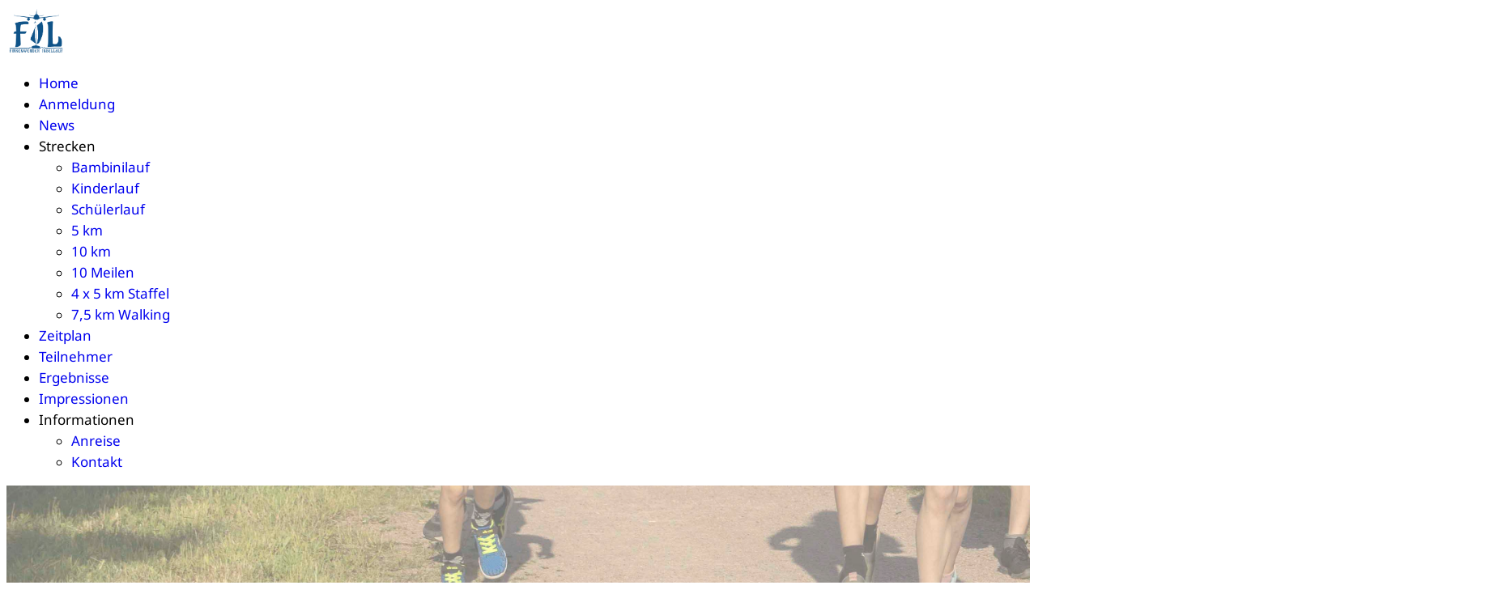

--- FILE ---
content_type: text/html; charset=utf-8
request_url: https://www.finkenwerder-insellauf.de/index.php/strecken/5-km
body_size: 16232
content:

<!doctype html>
<html lang="de-de" dir="ltr">
	<head>
		
		<meta name="viewport" content="width=device-width, initial-scale=1, shrink-to-fit=no">
		<meta charset="utf-8">
	<meta name="robots" content="index, follow">
	<meta name="description" content="Laufen in Hamburg Finkenwerder">
	<meta name="generator" content="Joomla! - Open Source Content Management">
	<title>Finkenwerder Insellauf - 5 km</title>
	<link href="/images/assets/logos/icon.png" rel="icon" type="image/png">
	<link href="https://www.finkenwerder-insellauf.de/index.php/component/finder/search?format=opensearch&amp;Itemid=177" rel="search" title="OpenSearch Finkenwerder Insellauf" type="application/opensearchdescription+xml">
<link href="/media/vendor/awesomplete/css/awesomplete.css?1.1.5" rel="stylesheet" />
	<link href="/media/vendor/joomla-custom-elements/css/joomla-alert.min.css?0.2.0" rel="stylesheet" />
	<link href="/components/com_sppagebuilder/assets/css/font-awesome-6.min.css?3e7e96fad5e237fb2d5a081c6cb11212" rel="stylesheet" />
	<link href="/components/com_sppagebuilder/assets/css/font-awesome-v4-shims.css?3e7e96fad5e237fb2d5a081c6cb11212" rel="stylesheet" />
	<link href="/components/com_sppagebuilder/assets/css/animate.min.css?3e7e96fad5e237fb2d5a081c6cb11212" rel="stylesheet" />
	<link href="/components/com_sppagebuilder/assets/css/sppagebuilder.css?3e7e96fad5e237fb2d5a081c6cb11212" rel="stylesheet" />
	<link href="/components/com_sppagebuilder/assets/css/dynamic-content.css?3e7e96fad5e237fb2d5a081c6cb11212" rel="stylesheet" />
	<link href="/components/com_sppagebuilder/assets/css/magnific-popup.css" rel="stylesheet" />
	<link href="/media/com_sppagebuilder/css/page-24.css" rel="stylesheet" />
	<link href="/components/com_sppagebuilder/assets/css/color-switcher.css?3e7e96fad5e237fb2d5a081c6cb11212" rel="stylesheet" />
	<link href="/cache/com_templates/templates/shaper_helixultimate/0d3422e5bdb6b561d4317a2358ee210a.css" rel="stylesheet" />
	<style>@media(min-width: 1400px) {.sppb-row-container { max-width: 1320px; }}</style>
	<style>.sppb-carousel-extended-item {
    width: auto !important;
}</style>
	<style>.logo-image {height:60px;}.logo-image-phone {height:60px;}</style>
	<style>@media(max-width: 992px) {.logo-image {height: 40px;}.logo-image-phone {height: 40px;}}</style>
	<style>@media(max-width: 576px) {.logo-image {height: 40px;}.logo-image-phone {height: 40px;}}</style>
	<style>#sp-main-body{ margin:0px 0px 0px 0px; }</style>
	<style>#sp-bottom{ background-color:#FFFFFF;color:#000000;padding:0px 0px 0px 0px; }</style>
	<style>:root {--sppb-topbar-bg-color: #ffffff; --sppb-topbar-text-color: #b7c9d3; --sppb-header-bg-color: #FFFFFF; --sppb-logo-text-color: #00205b; --sppb-menu-text-color: #252525; --sppb-menu-text-hover-color: #f22600; --sppb-menu-text-active-color: #005287; --sppb-menu-dropdown-bg-color: #FFFFFF; --sppb-menu-dropdown-text-color: #252525; --sppb-menu-dropdown-text-hover-color: #f22600; --sppb-menu-dropdown-text-active-color: #005287; --sppb-text-color: #252525; --sppb-bg-color: #FFFFFF; --sppb-link-color: #005287; --sppb-link-hover-color: #f22600; --sppb-footer-bg-color: #005287; --sppb-footer-text-color: #b7c9d3; --sppb-footer-link-color: #ffffff; --sppb-footer-link-hover-color: #f22600}</style>
<script type="application/json" class="joomla-script-options new">{"data":{"breakpoints":{"tablet":991,"mobile":480},"header":{"stickyOffset":"100"}},"joomla.jtext":{"MOD_FINDER_SEARCH_VALUE":"Suche ...","JLIB_JS_AJAX_ERROR_OTHER":"Beim Abrufen von JSON-Daten wurde ein HTTP-Fehler-Code %s zur\u00fcckgegeben.","JLIB_JS_AJAX_ERROR_PARSE":"Ein Parsing-Fehler trat bei der Verarbeitung der folgenden JSON-Daten auf:<br \/><code style=\"color:inherit;white-space:pre-wrap;padding:0;margin:0;border:0;background:inherit;\">%s<\/code>","ERROR":"Fehler","MESSAGE":"Nachricht","NOTICE":"Hinweis","WARNING":"Warnung","JCLOSE":"Close","JOK":"OK","JOPEN":"Open"},"finder-search":{"url":"\/index.php\/component\/finder\/?task=suggestions.suggest&format=json&tmpl=component&Itemid=177"},"system.paths":{"root":"","rootFull":"https:\/\/www.finkenwerder-insellauf.de\/","base":"","baseFull":"https:\/\/www.finkenwerder-insellauf.de\/"},"csrf.token":"af183e342ae3cb823803afa4a7d0da87"}</script>
	<script src="/media/system/js/core.min.js?37ffe4186289eba9c5df81bea44080aff77b9684"></script>
	<script src="/media/vendor/bootstrap/js/bootstrap-es5.min.js?5.3.2" nomodule defer></script>
	<script src="/media/system/js/showon-es5.min.js?0e293ba9dec283752e25f4e1d5eb0a6f8c07d3be" defer nomodule></script>
	<script src="/media/com_finder/js/finder-es5.min.js?e6d3d1f535e33b5641e406eb08d15093e7038cc2" nomodule defer></script>
	<script src="/media/system/js/messages-es5.min.js?c29829fd2432533d05b15b771f86c6637708bd9d" nomodule defer></script>
	<script src="/media/vendor/jquery/js/jquery.min.js?3.7.1"></script>
	<script src="/media/legacy/js/jquery-noconflict.min.js?647005fc12b79b3ca2bb30c059899d5994e3e34d"></script>
	<script src="/media/vendor/bootstrap/js/alert.min.js?5.3.2" type="module"></script>
	<script src="/media/vendor/bootstrap/js/button.min.js?5.3.2" type="module"></script>
	<script src="/media/vendor/bootstrap/js/carousel.min.js?5.3.2" type="module"></script>
	<script src="/media/vendor/bootstrap/js/collapse.min.js?5.3.2" type="module"></script>
	<script src="/media/vendor/bootstrap/js/dropdown.min.js?5.3.2" type="module"></script>
	<script src="/media/vendor/bootstrap/js/modal.min.js?5.3.2" type="module"></script>
	<script src="/media/vendor/bootstrap/js/offcanvas.min.js?5.3.2" type="module"></script>
	<script src="/media/vendor/bootstrap/js/popover.min.js?5.3.2" type="module"></script>
	<script src="/media/vendor/bootstrap/js/scrollspy.min.js?5.3.2" type="module"></script>
	<script src="/media/vendor/bootstrap/js/tab.min.js?5.3.2" type="module"></script>
	<script src="/media/vendor/bootstrap/js/toast.min.js?5.3.2" type="module"></script>
	<script src="/media/system/js/showon.min.js?f79c256660e2c0ca2179cf7f3168ea8143e1af82" type="module"></script>
	<script src="/media/vendor/awesomplete/js/awesomplete.min.js?1.1.5" defer></script>
	<script src="/media/com_finder/js/finder.min.js?a2c3894d062787a266d59d457ffba5481b639f64" type="module"></script>
	<script src="/media/system/js/messages.min.js?7f7aa28ac8e8d42145850e8b45b3bc82ff9a6411" type="module"></script>
	<script src="/components/com_sppagebuilder/assets/js/common.js"></script>
	<script src="/components/com_sppagebuilder/assets/js/dynamic-content.js?3e7e96fad5e237fb2d5a081c6cb11212"></script>
	<script src="/components/com_sppagebuilder/assets/js/jquery.parallax.js?3e7e96fad5e237fb2d5a081c6cb11212"></script>
	<script src="/components/com_sppagebuilder/assets/js/sppagebuilder.js?3e7e96fad5e237fb2d5a081c6cb11212" defer></script>
	<script src="/components/com_sppagebuilder/assets/js/addons/text_block.js"></script>
	<script src="/components/com_sppagebuilder/assets/js/jquery.magnific-popup.min.js"></script>
	<script src="/components/com_sppagebuilder/assets/js/addons/image.js"></script>
	<script src="/templates/shaper_helixultimate/js/main.js"></script>
	<script src="/components/com_sppagebuilder/assets/js/sp_carousel.js"></script>
	<script src="/components/com_sppagebuilder/assets/js/color-switcher.js?3e7e96fad5e237fb2d5a081c6cb11212"></script>
	<script>jQuery(document).ready(function ($) {
			var cssClass = "";
			var clipPathUrl = "svg-shape-1652734649389";
			var shapeEnabled = "0";
			
			$(document).on("click", "#sppb-addon-1652734649389 .sppb-image-lightbox", function (event) {
				event.preventDefault();
				var $this = $(this);

				function applyStyles(img){
						var figure = $(".mfp-figure");
						var height = img[0].naturalHeight;
									
						if(shapeEnabled == 1){

						figure.attr("has-shape", "");
						img.css("max-height", height);
						img.css("padding", 0);

						if(cssClass){
							img.addClass(cssClass);
						}
	
						if (clipPathUrl) {
							img.css("clip-path", "url(#" + clipPathUrl + ")");
						}
					}
				}

				if ($.magnificPopup.instance) {
            		$.magnificPopup.close();
        		}
	
				if ($this.magnificPopup) {
					$this.magnificPopup({
						type: $this.data("popup_type"),
						mainClass: $this.data("mainclass"),
						callbacks: {
							imageLoadComplete: function () {
									var img = this.currItem.img;
									applyStyles(img);
							}
						}
					}).magnificPopup("open");
				}
			});
		});</script>
	<script>template="shaper_helixultimate";</script>
	<script>
				document.addEventListener("DOMContentLoaded", () =>{
					window.htmlAddContent = window?.htmlAddContent || "";
					if (window.htmlAddContent) {
        				document.body.insertAdjacentHTML("beforeend", window.htmlAddContent);
					}
				});
			</script>
	<script>
			const initColorMode = () => {
				const colorVariableData = [];
				const sppbColorVariablePrefix = "--sppb";
				let activeColorMode = localStorage.getItem("sppbActiveColorMode") || "";
				activeColorMode = "";
				const modes = [];

				if(!modes?.includes(activeColorMode)) {
					activeColorMode = "";
					localStorage.setItem("sppbActiveColorMode", activeColorMode);
				}

				document?.body?.setAttribute("data-sppb-color-mode", activeColorMode);

				if (!localStorage.getItem("sppbActiveColorMode")) {
					localStorage.setItem("sppbActiveColorMode", activeColorMode);
				}

				if (window.sppbColorVariables) {
					const colorVariables = typeof(window.sppbColorVariables) === "string" ? JSON.parse(window.sppbColorVariables) : window.sppbColorVariables;

					for (const colorVariable of colorVariables) {
						const { path, value } = colorVariable;
						const variable = String(path[0]).trim().toLowerCase().replaceAll(" ", "-");
						const mode = path[1];
						const variableName = `${sppbColorVariablePrefix}-${variable}`;

						if (activeColorMode === mode) {
							colorVariableData.push(`${variableName}: ${value}`);
						}
					}

					document.documentElement.style.cssText += colorVariableData.join(";");
				}
			};

			window.sppbColorVariables = [];
			
			initColorMode();

			document.addEventListener("DOMContentLoaded", initColorMode);
		</script>
	<meta property="article:author" content="Thorsten"/>
	<meta property="article:published_time" content="2018-02-21 22:31:20"/>
	<meta property="article:modified_time" content="2026-01-18 20:28:50"/>
	<meta property="og:locale" content="de_DE" />
	<meta property="og:title" content="10 Meilen" />
	<meta property="og:type" content="website" />
	<meta property="og:url" content="https://www.finkenwerder-insellauf.de/index.php/strecken/5-km" />
	<meta property="og:site_name" content="Finkenwerder Insellauf" />
	<meta name="twitter:card" content="summary" />
	<meta name="twitter:title" content="10 Meilen" />
	<meta name="twitter:site" content="@Finkenwerder Insellauf" />
<link href="/templates/shaper_helixultimate/css/fonts.css" rel="stylesheet">
			</head>
	<body class="site helix-ultimate hu com_sppagebuilder com-sppagebuilder view-page layout-default task-none itemid-216 de-de ltr sticky-header layout-fluid remove-container offcanvas-init offcanvs-position-left">

		
		
		<div class="body-wrapper">
			<div class="body-innerwrapper">
					<div class="sticky-header-placeholder"></div>
<header id="sp-header">
	<div class="container">
		<div class="container-inner">
			<div class="row">
				<!-- Left toggler (when offcanvas left) -->
									<div class="col-auto d-flex align-items-center">
						
  <a id="offcanvas-toggler"
     class="offcanvas-toggler-secondary offcanvas-toggler-left d-flex align-items-center"
     href="#"
     aria-label="Menu"
     title="Menu">
     <div class="burger-icon"><span></span><span></span><span></span></div>
  </a>					</div>
				
				<!-- Logo -->
				<div id="sp-logo" class="col-auto">
					<div class="sp-column">
						<div class="logo"><a href="/">
				<img class='logo-image '
					srcset='https://www.finkenwerder-insellauf.de/images/assets/logos/fil-logo_small.png 1x'
					src='https://www.finkenwerder-insellauf.de/images/assets/logos/fil-logo_small.png'
					height='60'
					alt='Finkenwerder Insellauf'
				/>
				</a></div>						
					</div>
				</div>

				<!-- Menu -->
				<div id="sp-menu" class="col-auto flex-auto">
					<div class="sp-column  d-flex justify-content-end align-items-center">
						<nav class="sp-megamenu-wrapper d-flex" role="navigation" aria-label="navigation"><ul class="sp-megamenu-parent menu-animation-fade-up d-none d-lg-block"><li class="sp-menu-item"><a   href="/index.php"  >Home</a></li><li class="sp-menu-item"><a   href="/index.php/anmeldung"  >Anmeldung</a></li><li class="sp-menu-item"><a   href="/index.php/news"  >News</a></li><li class="sp-menu-item sp-has-child active"><span  class=" sp-menu-heading"  >Strecken</span><div class="sp-dropdown sp-dropdown-main sp-menu-right" style="width: 180px;"><div class="sp-dropdown-inner"><ul class="sp-dropdown-items"><li class="sp-menu-item"><a   href="/index.php/strecken/bambinilauf"  >Bambinilauf</a></li><li class="sp-menu-item"><a   href="/index.php/strecken/kinderlauf"  >Kinderlauf</a></li><li class="sp-menu-item"><a   href="/index.php/strecken/schuelerlauf"  >Schülerlauf</a></li><li class="sp-menu-item current-item active"><a aria-current="page"  href="/index.php/strecken/5-km"  >5 km</a></li><li class="sp-menu-item"><a   href="/index.php/strecken/10-km"  >10 km</a></li><li class="sp-menu-item"><a   href="/index.php/strecken/10-meilen"  >10 Meilen</a></li><li class="sp-menu-item"><a   href="/index.php/strecken/4x-5-km-staffel"  >4 x 5 km Staffel</a></li><li class="sp-menu-item"><a   href="/index.php/strecken/walking"  >7,5 km Walking</a></li></ul></div></div></li><li class="sp-menu-item"><a   href="/index.php/zeitplan"  >Zeitplan</a></li><li class="sp-menu-item"><a   href="/index.php/teilnehmer"  >Teilnehmer</a></li><li class="sp-menu-item"><a   href="/index.php/ergebnisse"  >Ergebnisse</a></li><li class="sp-menu-item"><a   href="/index.php/impressionen"  >Impressionen</a></li><li class="sp-menu-item sp-has-child"><span  class=" sp-menu-heading"  >Informationen</span><div class="sp-dropdown sp-dropdown-main sp-menu-right" style="width: 180px;"><div class="sp-dropdown-inner"><ul class="sp-dropdown-items"><li class="sp-menu-item"><a   href="/index.php/informationen/anreise"  >Anreise</a></li><li class="sp-menu-item"><a   href="/index.php/informationen/contact"  >Kontakt</a></li></ul></div></div></li></ul></nav>						

						<!-- Related Modules -->
						<div class="d-none d-lg-flex header-modules align-items-center">
								
													</div>

						<!-- Right toggler  -->
											</div>
				</div>
			</div>
		</div>
	</div>
</header>				<main id="sp-main">
					
<section id="sp-page-title" >

				
	
<div class="row">
	<div id="sp-title" class="col-lg-12 "><div class="sp-column "></div></div></div>
				
	</section>

<section id="sp-main-body" >

				
	
<div class="row">
	
<div id="sp-component" class="col-lg-12 ">
	<div class="sp-column ">
		<div id="system-message-container" aria-live="polite">
	</div>


		
		<div id="sp-page-builder" class="sp-page-builder  page-24 " x-data="easystoreProductList">

	
	

	
	<div class="page-content builder-container" x-data="easystoreProductDetails">

				<section id="section-id-1652909220494" class="sppb-section sppb-section-content-center" ><div class="sppb-row-container"><div class="sppb-row sppb-align-center"><div class="sppb-col-md-1  " id="column-wrap-id-1652909220493"><div id="column-id-1652909220493" class="sppb-column " ><div class="sppb-column-addons"></div></div></div><div class="sppb-col-md-10  " id="column-wrap-id-1653928267304"><div id="column-id-1653928267304" class="sppb-column " ><div class="sppb-column-addons"><div id="sppb-addon-wrapper-1653927075499" class="sppb-addon-wrapper  addon-root-text-block"><div id="sppb-addon-1653927075499" class="clearfix  sppb-wow fadeInUp  "  data-sppb-wow-duration="1000ms" data-sppb-wow-delay="200ms"     ><div class="sppb-addon sppb-addon-text-block custom" ><h1 class="sppb-addon-title">5 km</h1><div class="sppb-addon-content  "></div></div></div></div><div id="sppb-addon-wrapper-1653928267310" class="sppb-addon-wrapper  addon-root-text-block"><div id="sppb-addon-1653928267310" class="clearfix  sppb-wow fadeInUp  "  data-sppb-wow-duration="1000ms" data-sppb-wow-delay="500ms"     ><div class="sppb-addon sppb-addon-text-block " ><div class="sppb-addon-content  "><h3>Die Speedstrecke</h3></div></div></div></div></div></div></div><div class="sppb-col-md-1  " id="column-wrap-id-1653928267305"><div id="column-id-1653928267305" class="sppb-column " ><div class="sppb-column-addons"></div></div></div></div></div></section><section id="section-id-1652734649392" class="sppb-section" ><div class="sppb-row-container"><div class="sppb-row"><div class="sppb-col-md-6  " id="column-wrap-id-1652734649390"><div id="column-id-1652734649390" class="sppb-column " ><div class="sppb-column-addons"><div id="sppb-addon-wrapper-J4kPW85dUj5m_xylI0Y_J" class="sppb-addon-wrapper  addon-root-accordion"><div id="sppb-addon-J4kPW85dUj5m_xylI0Y_J" class="clearfix  "     ><div class="sppb-addon sppb-addon-accordion "><h4 class="sppb-addon-title">Alle Infos zum Lauf von A bis Z</h4><div class="sppb-addon-content"><div class="sppb-panel-group"><div class="sppb-panel sppb-panel-faq"><button type="button" class="sppb-reset-button-styles sppb-w-full sppb-panel-heading active " id="sppb-ac-heading-J4kPW85dUj5m_xylI0Y_J-key-0" aria-expanded="true" aria-controls="sppb-ac-content-J4kPW85dUj5m_xylI0Y_J-key-0"><span class="sppb-panel-title" aria-label="Airbus-Meisterschaften"> Airbus-Meisterschaften </span><span class="sppb-toggle-direction" aria-label="Toggle Direction Icon 1"><i class="fa fa-chevron-right" aria-hidden="true"></i></span></button><div id="sppb-ac-content-J4kPW85dUj5m_xylI0Y_J-key-0" class="sppb-panel-collapse" aria-labelledby="sppb-ac-heading-J4kPW85dUj5m_xylI0Y_J-key-0"><div class="sppb-panel-body"><div id="section-id-K9aJlkwCoKRqNUHKuddiQ" class="sppb-section" ><div class="sppb-container-inner"><div class="sppb-row sppb-nested-row"><div class="sppb-row-column  " id="column-wrap-id-R1Kq39_Z2FRQ6E46df9oE"><div id="column-id-R1Kq39_Z2FRQ6E46df9oE" class="sppb-column " ><div class="sppb-column-addons"><div id="sppb-addon-wrapper-1654434764622" class="sppb-addon-wrapper  addon-root-text-block"><div id="sppb-addon-1654434764622" class="clearfix  "     ><div class="sppb-addon sppb-addon-text-block " ><div class="sppb-addon-content  "><p>Mitarbeiter von Airbus Deutschland und deren Angehörige sowie Mitglieder der Airbus Sportgemeinschaft und deren Angehörige können an der gesonderten Wertung zur Airbus-Meisterschaft teilnehmen. Bitte explizit bei der Anmeldung angeben.</p></div></div></div></div></div></div></div></div></div></div></div></div></div><div class="sppb-panel sppb-panel-faq"><button type="button" class="sppb-reset-button-styles sppb-w-full sppb-panel-heading " id="sppb-ac-heading-J4kPW85dUj5m_xylI0Y_J-key-1" aria-expanded="false" aria-controls="sppb-ac-content-J4kPW85dUj5m_xylI0Y_J-key-1"><span class="sppb-panel-title" aria-label="Altersklassenwertung"> Altersklassenwertung </span><span class="sppb-toggle-direction" aria-label="Toggle Direction Icon 2"><i class="fa fa-chevron-right" aria-hidden="true"></i></span></button><div id="sppb-ac-content-J4kPW85dUj5m_xylI0Y_J-key-1" class="sppb-panel-collapse" style="display: none;" aria-labelledby="sppb-ac-heading-J4kPW85dUj5m_xylI0Y_J-key-1"><div class="sppb-panel-body"><div id="section-id-CT3W6dR7YOZc7_K9JkYSq" class="sppb-section" ><div class="sppb-container-inner"><div class="sppb-row sppb-nested-row"><div class="sppb-row-column  " id="column-wrap-id-T5OtToN4iS49RHqypqYxg"><div id="column-id-T5OtToN4iS49RHqypqYxg" class="sppb-column " ><div class="sppb-column-addons"><div id="sppb-addon-wrapper-1654427393176" class="sppb-addon-wrapper  addon-root-text-block"><div id="sppb-addon-1654427393176" class="clearfix  "     ><div class="sppb-addon sppb-addon-text-block " ><div class="sppb-addon-content  "><p>Nach DLO, Kinder und Jugendliche in 2er-Klassen WK U8 bzw. MK U8 bis WJ U18 bzw. MJ U18, Frauen und Männer in der Hauptklasse, sowie Seniorinnen und Senioren in 5er-Klassen bis W/M 80.</p></div></div></div></div></div></div></div></div></div></div></div></div></div><div class="sppb-panel sppb-panel-faq"><button type="button" class="sppb-reset-button-styles sppb-w-full sppb-panel-heading " id="sppb-ac-heading-J4kPW85dUj5m_xylI0Y_J-key-2" aria-expanded="false" aria-controls="sppb-ac-content-J4kPW85dUj5m_xylI0Y_J-key-2"><span class="sppb-panel-title" aria-label="Anmeldung"> Anmeldung </span><span class="sppb-toggle-direction" aria-label="Toggle Direction Icon 3"><i class="fa fa-chevron-right" aria-hidden="true"></i></span></button><div id="sppb-ac-content-J4kPW85dUj5m_xylI0Y_J-key-2" class="sppb-panel-collapse" style="display: none;" aria-labelledby="sppb-ac-heading-J4kPW85dUj5m_xylI0Y_J-key-2"><div class="sppb-panel-body"><div id="section-id-g4--0BY5vXW6tEh-97UcV" class="sppb-section" ><div class="sppb-container-inner"><div class="sppb-row sppb-nested-row"><div class="sppb-row-column  " id="column-wrap-id-RCpUCgqDHYt0igp38G4-H"><div id="column-id-RCpUCgqDHYt0igp38G4-H" class="sppb-column " ><div class="sppb-column-addons"><div id="sppb-addon-wrapper-1653946531843" class="sppb-addon-wrapper  addon-root-text-block"><div id="sppb-addon-1653946531843" class="clearfix  "     ><div class="sppb-addon sppb-addon-text-block " ><div class="sppb-addon-content  "><p>Die Anmeldung kann einfach und problemlos bis ca. eine Stunde vor dem Start online <a href="/index.php/anmeldung"><strong>hier</strong></a> durchgeführt werden. Ab dem 01. Juni 2026 ist allerdings nur noch eine Nachmeldung mit zusätzlichen Gebühren und ohne personalisierte Startnummer möglich.</p></div></div></div></div></div></div></div></div></div></div></div></div></div><div class="sppb-panel sppb-panel-faq"><button type="button" class="sppb-reset-button-styles sppb-w-full sppb-panel-heading " id="sppb-ac-heading-J4kPW85dUj5m_xylI0Y_J-key-3" aria-expanded="false" aria-controls="sppb-ac-content-J4kPW85dUj5m_xylI0Y_J-key-3"><span class="sppb-panel-title" aria-label="Anreise"> Anreise </span><span class="sppb-toggle-direction" aria-label="Toggle Direction Icon 4"><i class="fa fa-chevron-right" aria-hidden="true"></i></span></button><div id="sppb-ac-content-J4kPW85dUj5m_xylI0Y_J-key-3" class="sppb-panel-collapse" style="display: none;" aria-labelledby="sppb-ac-heading-J4kPW85dUj5m_xylI0Y_J-key-3"><div class="sppb-panel-body"><div id="section-id-YYqH0WbFfXZdGUr7MWe6i" class="sppb-section" ><div class="sppb-container-inner"><div class="sppb-row sppb-nested-row"><div class="sppb-row-column  " id="column-wrap-id-L05DrpLBwPXyxE2-QUzBh"><div id="column-id-L05DrpLBwPXyxE2-QUzBh" class="sppb-column " ><div class="sppb-column-addons"><div id="sppb-addon-wrapper-1654427479847" class="sppb-addon-wrapper  addon-root-text-block"><div id="sppb-addon-1654427479847" class="clearfix  "     ><div class="sppb-addon sppb-addon-text-block " ><div class="sppb-addon-content  ">Hinweise f&uuml;r eine schnelle und komfortable Anreise zum Lauf finden sich <strong><a href="/index.php/informationen/anreise">hier</a></strong>.</div></div></div></div></div></div></div></div></div></div></div></div></div><div class="sppb-panel sppb-panel-faq"><button type="button" class="sppb-reset-button-styles sppb-w-full sppb-panel-heading " id="sppb-ac-heading-J4kPW85dUj5m_xylI0Y_J-key-4" aria-expanded="false" aria-controls="sppb-ac-content-J4kPW85dUj5m_xylI0Y_J-key-4"><span class="sppb-panel-title" aria-label="Betriebssportwertung"> Betriebssportwertung </span><span class="sppb-toggle-direction" aria-label="Toggle Direction Icon 5"><i class="fa fa-chevron-right" aria-hidden="true"></i></span></button><div id="sppb-ac-content-J4kPW85dUj5m_xylI0Y_J-key-4" class="sppb-panel-collapse" style="display: none;" aria-labelledby="sppb-ac-heading-J4kPW85dUj5m_xylI0Y_J-key-4"><div class="sppb-panel-body"><div id="section-id-lDwelK7KtHw9zvuen331M" class="sppb-section" ><div class="sppb-container-inner"><div class="sppb-row sppb-nested-row"><div class="sppb-row-column  " id="column-wrap-id-TjQqXoWrKKcvpzDlWvzCl"><div id="column-id-TjQqXoWrKKcvpzDlWvzCl" class="sppb-column " ><div class="sppb-column-addons"><div id="sppb-addon-wrapper-1654434886481" class="sppb-addon-wrapper  addon-root-text-block"><div id="sppb-addon-1654434886481" class="clearfix  "     ><div class="sppb-addon sppb-addon-text-block " ><div class="sppb-addon-content  ">Der 5 km Lauf ist ein offizieller Lauf (Kurzstrecke) des BSV-Sommercups. L&auml;uferinnen und L&auml;ufer mit g&uuml;ltigem BSV LA-Pass, also dem Startpass f&uuml;r die <a href="https://www.bsv-hamburg.de/leichtathletik-im-bsv.html" target="_blank" rel="noopener noreferrer">Leichtahtletik des BSV Hamburgs</a>, k&ouml;nnen an einer gesonderten BSV-Wertung teilnehmen. Bitte hierf&uuml;r wie gewohnt <strong>direkt &uuml;ber <a href="https://athleticon.bsvhh.de/public/" target="_blank" rel="noopener noreferrer">Athleticon</a></strong> anmelden. Eine zus&auml;tzliche Anmeldung hier ist <strong>nicht</strong> notwendig.</div></div></div></div></div></div></div></div></div></div></div></div></div><div class="sppb-panel sppb-panel-faq"><button type="button" class="sppb-reset-button-styles sppb-w-full sppb-panel-heading " id="sppb-ac-heading-J4kPW85dUj5m_xylI0Y_J-key-5" aria-expanded="false" aria-controls="sppb-ac-content-J4kPW85dUj5m_xylI0Y_J-key-5"><span class="sppb-panel-title" aria-label="Duschen & Umkleiden"> Duschen & Umkleiden </span><span class="sppb-toggle-direction" aria-label="Toggle Direction Icon 6"><i class="fa fa-chevron-right" aria-hidden="true"></i></span></button><div id="sppb-ac-content-J4kPW85dUj5m_xylI0Y_J-key-5" class="sppb-panel-collapse" style="display: none;" aria-labelledby="sppb-ac-heading-J4kPW85dUj5m_xylI0Y_J-key-5"><div class="sppb-panel-body"><div id="section-id-1wkybw9IUsRkrBhfN_VpX" class="sppb-section" ><div class="sppb-container-inner"><div class="sppb-row sppb-nested-row"><div class="sppb-row-column  " id="column-wrap-id-tpxqEZeUFtpJPySYoMi8a"><div id="column-id-tpxqEZeUFtpJPySYoMi8a" class="sppb-column " ><div class="sppb-column-addons"><div id="sppb-addon-wrapper-1653947251261" class="sppb-addon-wrapper  addon-root-text-block"><div id="sppb-addon-1653947251261" class="clearfix  "     ><div class="sppb-addon sppb-addon-text-block " ><div class="sppb-addon-content  "><p>Duschen und Umkleiden stehen für Männer und Frauen in der ehrwürdigen Gorch-Fock-Halle, Focksweg 12 (ca. 250 m vom Marktplatz entfernt) zur Verfügung.</p></div></div></div></div></div></div></div></div></div></div></div></div></div><div class="sppb-panel sppb-panel-faq"><button type="button" class="sppb-reset-button-styles sppb-w-full sppb-panel-heading " id="sppb-ac-heading-J4kPW85dUj5m_xylI0Y_J-key-6" aria-expanded="false" aria-controls="sppb-ac-content-J4kPW85dUj5m_xylI0Y_J-key-6"><span class="sppb-panel-title" aria-label="Ergebnisse & Urkunden"> Ergebnisse & Urkunden </span><span class="sppb-toggle-direction" aria-label="Toggle Direction Icon 7"><i class="fa fa-chevron-right" aria-hidden="true"></i></span></button><div id="sppb-ac-content-J4kPW85dUj5m_xylI0Y_J-key-6" class="sppb-panel-collapse" style="display: none;" aria-labelledby="sppb-ac-heading-J4kPW85dUj5m_xylI0Y_J-key-6"><div class="sppb-panel-body"><div id="section-id-oVhEBL6LtebU954OaW_aN" class="sppb-section" ><div class="sppb-container-inner"><div class="sppb-row sppb-nested-row"><div class="sppb-row-column  " id="column-wrap-id-uSbPCMYZV-yk7fvgWpzNe"><div id="column-id-uSbPCMYZV-yk7fvgWpzNe" class="sppb-column " ><div class="sppb-column-addons"><div id="sppb-addon-wrapper-1653937433687" class="sppb-addon-wrapper  addon-root-text-block"><div id="sppb-addon-1653937433687" class="clearfix  "     ><div class="sppb-addon sppb-addon-text-block " ><div class="sppb-addon-content  "><p>Die gesamten Ergebnisse mit der zus&auml;tzlichen M&ouml;glichkeit zum Urkunden-Selbstausdruck finden sich kurz nach der Veranstaltung <strong><a href="/index.php/ergebnisse">hier</a></strong>.</p></div></div></div></div></div></div></div></div></div></div></div></div></div><div class="sppb-panel sppb-panel-faq"><button type="button" class="sppb-reset-button-styles sppb-w-full sppb-panel-heading " id="sppb-ac-heading-J4kPW85dUj5m_xylI0Y_J-key-7" aria-expanded="false" aria-controls="sppb-ac-content-J4kPW85dUj5m_xylI0Y_J-key-7"><span class="sppb-panel-title" aria-label="Haftung"> Haftung </span><span class="sppb-toggle-direction" aria-label="Toggle Direction Icon 8"><i class="fa fa-chevron-right" aria-hidden="true"></i></span></button><div id="sppb-ac-content-J4kPW85dUj5m_xylI0Y_J-key-7" class="sppb-panel-collapse" style="display: none;" aria-labelledby="sppb-ac-heading-J4kPW85dUj5m_xylI0Y_J-key-7"><div class="sppb-panel-body"><div id="section-id-ZsJeQcVz4LSi02y-AN2qS" class="sppb-section" ><div class="sppb-container-inner"><div class="sppb-row sppb-nested-row"><div class="sppb-row-column  " id="column-wrap-id-0KIuRv8xzwjynY-EFqVTz"><div id="column-id-0KIuRv8xzwjynY-EFqVTz" class="sppb-column " ><div class="sppb-column-addons"><div id="sppb-addon-wrapper-1654427981757" class="sppb-addon-wrapper  addon-root-text-block"><div id="sppb-addon-1654427981757" class="clearfix  "     ><div class="sppb-addon sppb-addon-text-block " ><div class="sppb-addon-content  "><p>Jede Teilnehmerin und jeder Teilnehmer nimmt auf eigenes Risiko an der Veranstaltung teil. Der Veranstalter &uuml;bernimmt keine Haftung f&uuml;r Sch&auml;den jeglicher Art. Dies gilt auch f&uuml;r Unf&auml;lle, abhanden gekommene Bekleidungsst&uuml;cke und andere Gegenst&auml;nde.</p></div></div></div></div></div></div></div></div></div></div></div></div></div><div class="sppb-panel sppb-panel-faq"><button type="button" class="sppb-reset-button-styles sppb-w-full sppb-panel-heading " id="sppb-ac-heading-J4kPW85dUj5m_xylI0Y_J-key-8" aria-expanded="false" aria-controls="sppb-ac-content-J4kPW85dUj5m_xylI0Y_J-key-8"><span class="sppb-panel-title" aria-label="Hamburger Meisterschaften"> Hamburger Meisterschaften </span><span class="sppb-toggle-direction" aria-label="Toggle Direction Icon 9"><i class="fa fa-chevron-right" aria-hidden="true"></i></span></button><div id="sppb-ac-content-J4kPW85dUj5m_xylI0Y_J-key-8" class="sppb-panel-collapse" style="display: none;" aria-labelledby="sppb-ac-heading-J4kPW85dUj5m_xylI0Y_J-key-8"><div class="sppb-panel-body"><div id="section-id-1aed769b-2247-43e7-bb58-9ce18f6890c6" class="sppb-section" ><div class="sppb-container-inner"><div class="sppb-row sppb-nested-row"><div class="sppb-row-column  " id="column-wrap-id-8d0534bd-d3fb-491b-ab4a-fbadbc519aba"><div id="column-id-8d0534bd-d3fb-491b-ab4a-fbadbc519aba" class="sppb-column " ><div class="sppb-column-addons"><div id="sppb-addon-wrapper-58fdf6d5-ca3b-4416-948e-01a8381c2190" class="sppb-addon-wrapper  addon-root-text-block"><div id="sppb-addon-58fdf6d5-ca3b-4416-948e-01a8381c2190" class="clearfix  "     ><div class="sppb-addon sppb-addon-text-block " ><div class="sppb-addon-content  "><p>Auch in diesem Jahr werden die Hamburger Landesmeisterschaften über 5 km Straße im Rahmen des Finkenwerder Insellaufs ausgetragen.<br><br>Startberechtigt sind alle Mitglieder der dem HHLV angeschlossenen Vereine, die im Besitz eines gültigen Startrechts sind.</p><p></p><p>Die offizielle Ausschreibung des HHLV zu den Meisterschaften ist demnächst online zu finden.</p></div></div></div></div></div></div></div></div></div></div></div></div></div><div class="sppb-panel sppb-panel-faq"><button type="button" class="sppb-reset-button-styles sppb-w-full sppb-panel-heading " id="sppb-ac-heading-J4kPW85dUj5m_xylI0Y_J-key-9" aria-expanded="false" aria-controls="sppb-ac-content-J4kPW85dUj5m_xylI0Y_J-key-9"><span class="sppb-panel-title" aria-label="Hinweise"> Hinweise </span><span class="sppb-toggle-direction" aria-label="Toggle Direction Icon 10"><i class="fa fa-chevron-right" aria-hidden="true"></i></span></button><div id="sppb-ac-content-J4kPW85dUj5m_xylI0Y_J-key-9" class="sppb-panel-collapse" style="display: none;" aria-labelledby="sppb-ac-heading-J4kPW85dUj5m_xylI0Y_J-key-9"><div class="sppb-panel-body"><div id="section-id-fwJS3HNsZP9kW8ju2Hg78" class="sppb-section" ><div class="sppb-container-inner"><div class="sppb-row sppb-nested-row"><div class="sppb-row-column  " id="column-wrap-id-D-qs32xKo4S-GZterCkUG"><div id="column-id-D-qs32xKo4S-GZterCkUG" class="sppb-column " ><div class="sppb-column-addons"><div id="sppb-addon-wrapper-1654431103451" class="sppb-addon-wrapper  addon-root-text-block"><div id="sppb-addon-1654431103451" class="clearfix  "     ><div class="sppb-addon sppb-addon-text-block " ><div class="sppb-addon-content  "><p>Begleitfahrzeuge (Pkw, Fahr- und Motorräder) sind auf der Strecke nicht zugelassen. Da es sich um eine Laufveranstaltung nach den Regeln des DLV handelt, ist die Teilnahme und Begleitung auf Rollschuhen / Inline-Skates, Skateboards oder anderen Sportgeräten nicht gestattet. Die Mitnahme von Babyjoggern, Nordic-Walking-Sticks und Tieren ist ebenfalls nicht erlaubt und führt zur Disqualifikation. Ein Verstoß gegen den Fair-Play-Gedanken führt zum Ausschluss von der Veranstaltung.<br><br>Insbesondere Teilnehmerinnen und Teilnehmern an den Hamburger Meisterschaften ist das Verwenden von Kopfhörern gemäß DLV-Regularien untersagt und führt zur Disqualifikation.</p></div></div></div></div></div></div></div></div></div></div></div></div></div><div class="sppb-panel sppb-panel-faq"><button type="button" class="sppb-reset-button-styles sppb-w-full sppb-panel-heading " id="sppb-ac-heading-J4kPW85dUj5m_xylI0Y_J-key-10" aria-expanded="false" aria-controls="sppb-ac-content-J4kPW85dUj5m_xylI0Y_J-key-10"><span class="sppb-panel-title" aria-label="Kontakt zum Veranstalter"> Kontakt zum Veranstalter </span><span class="sppb-toggle-direction" aria-label="Toggle Direction Icon 11"><i class="fa fa-chevron-right" aria-hidden="true"></i></span></button><div id="sppb-ac-content-J4kPW85dUj5m_xylI0Y_J-key-10" class="sppb-panel-collapse" style="display: none;" aria-labelledby="sppb-ac-heading-J4kPW85dUj5m_xylI0Y_J-key-10"><div class="sppb-panel-body"><div id="section-id-rRgE7LjkSS0T_6tDA5iS4" class="sppb-section" ><div class="sppb-container-inner"><div class="sppb-row sppb-nested-row"><div class="sppb-row-column  " id="column-wrap-id-9imCBAaz-QyT6TXUv9LYd"><div id="column-id-9imCBAaz-QyT6TXUv9LYd" class="sppb-column " ><div class="sppb-column-addons"><div id="sppb-addon-wrapper-1654428489830" class="sppb-addon-wrapper  addon-root-text-block"><div id="sppb-addon-1654428489830" class="clearfix  "     ><div class="sppb-addon sppb-addon-text-block " ><div class="sppb-addon-content  ">Alle Wege f&uuml;hren nicht nur nach Rom, sondern wir sind &uuml;ber <strong><a href="/index.php/informationen/contact">diese Wege</a></strong> zu erreichen.</div></div></div></div></div></div></div></div></div></div></div></div></div><div class="sppb-panel sppb-panel-faq"><button type="button" class="sppb-reset-button-styles sppb-w-full sppb-panel-heading " id="sppb-ac-heading-J4kPW85dUj5m_xylI0Y_J-key-11" aria-expanded="false" aria-controls="sppb-ac-content-J4kPW85dUj5m_xylI0Y_J-key-11"><span class="sppb-panel-title" aria-label="Nachmeldungen"> Nachmeldungen </span><span class="sppb-toggle-direction" aria-label="Toggle Direction Icon 12"><i class="fa fa-chevron-right" aria-hidden="true"></i></span></button><div id="sppb-ac-content-J4kPW85dUj5m_xylI0Y_J-key-11" class="sppb-panel-collapse" style="display: none;" aria-labelledby="sppb-ac-heading-J4kPW85dUj5m_xylI0Y_J-key-11"><div class="sppb-panel-body"><div id="section-id-mQsRgzJT0DAtuFBZRVBGb" class="sppb-section" ><div class="sppb-container-inner"><div class="sppb-row sppb-nested-row"><div class="sppb-row-column  " id="column-wrap-id-hAJF0IYa8Y4jcigpuyx4B"><div id="column-id-hAJF0IYa8Y4jcigpuyx4B" class="sppb-column " ><div class="sppb-column-addons"><div id="sppb-addon-wrapper-1653946757614" class="sppb-addon-wrapper  addon-root-text-block"><div id="sppb-addon-1653946757614" class="clearfix  "     ><div class="sppb-addon sppb-addon-text-block " ><div class="sppb-addon-content  "><p>Nachmeldungen können problemlos <a href="/index.php/anmeldung"><strong>online</strong></a> oder direkt vor Ort bis ca. eine Stunde vor Start (also <strong>18:15 Uhr</strong>) auf dem Marktplatz Finkenwerder vorgenommen werden.<br><br>Die Nachmeldegebühr beträgt zusätzlich 5,– € für Kinder / Jugendliche und 6,- € für Erwachsene.</p><p></p><p>BSV-Starter werden wie gewohnt über Athleticon abgerechnet, dazu bitte <strong>ausschließlich</strong> Nachmeldungen vor Ort auf dem Marktplatz.</p></div></div></div></div></div></div></div></div></div></div></div></div></div><div class="sppb-panel sppb-panel-faq"><button type="button" class="sppb-reset-button-styles sppb-w-full sppb-panel-heading " id="sppb-ac-heading-J4kPW85dUj5m_xylI0Y_J-key-12" aria-expanded="false" aria-controls="sppb-ac-content-J4kPW85dUj5m_xylI0Y_J-key-12"><span class="sppb-panel-title" aria-label="Siegerehrung & Preise"> Siegerehrung & Preise </span><span class="sppb-toggle-direction" aria-label="Toggle Direction Icon 13"><i class="fa fa-chevron-right" aria-hidden="true"></i></span></button><div id="sppb-ac-content-J4kPW85dUj5m_xylI0Y_J-key-12" class="sppb-panel-collapse" style="display: none;" aria-labelledby="sppb-ac-heading-J4kPW85dUj5m_xylI0Y_J-key-12"><div class="sppb-panel-body"><div id="section-id-qqOwgld69Gc2jNQ3tdoKk" class="sppb-section" ><div class="sppb-container-inner"><div class="sppb-row sppb-nested-row"><div class="sppb-row-column  " id="column-wrap-id-wIUZJQhcD-rU6bfi62caL"><div id="column-id-wIUZJQhcD-rU6bfi62caL" class="sppb-column  " ><div class="sppb-column-addons"><div id="sppb-addon-wrapper-1653933522299" class="sppb-addon-wrapper  addon-root-text-block"><div id="sppb-addon-1653933522299" class="clearfix  "     ><div class="sppb-addon sppb-addon-text-block " ><div class="sppb-addon-content  "><p>Die Siegerehrung findet ab ca. <strong>20:15 Uhr</strong> auf dem Marktplatz Finkenwerder statt.<br><br>Geehrt werden jeweils die 5 zeitschnellsten Damen und Herren mit Urkunden. Zusätzliche Sachpreise jeweils für die Plätze 1-3.<br><br>Weiterhin werden die Plätze 1-3 der Läuferinnen und Läufer in den Alterklassen WK U12 - WJ U16 bzw. MK U12 - MJ U16 mit Urkunden und Pokalen geehrt.<br><br>Ehrung der Plätze 1-8 in der Hauptklasse bei den Damen und Herren bei den Hamburger Straßenlaufmeisterschaften.</p><p></p><p>Ehrung der Plätze 1-8 in der Mannschafts-Hauptwertung bei den Damen und Herren bei den Hamburger Straßenlaufmeisterschaften.</p><p></p><p>Ehrung der Plätze 1-3 bei den Damen und Herren in der BSV-Wertung.<br><br>Ehrung der Plätze 1-3 bei den Damen und Herren der Airbus-Meisterschaften.<br><br>Jede Teilnehmerin und jeder Teilnehmer bekommt zusätzlich direkt nach Zieleinlauf eine Teilnahmemedaille überreicht.</p><p></p><p>Ausgabe von Urkunden und Medaillen der Hamburger Straßenlaufmeisterschaften in den Masters-Wertungen und Mannschafts-Masters-Wertungen ab ca. 20:30 Uhr im Bereich des Anmeldezeltes.</p></div></div></div></div></div></div></div></div></div></div></div></div></div><div class="sppb-panel sppb-panel-faq"><button type="button" class="sppb-reset-button-styles sppb-w-full sppb-panel-heading " id="sppb-ac-heading-J4kPW85dUj5m_xylI0Y_J-key-13" aria-expanded="false" aria-controls="sppb-ac-content-J4kPW85dUj5m_xylI0Y_J-key-13"><span class="sppb-panel-title" aria-label="Sporttaschenaufbewahrung"> Sporttaschenaufbewahrung </span><span class="sppb-toggle-direction" aria-label="Toggle Direction Icon 14"><i class="fa fa-chevron-right" aria-hidden="true"></i></span></button><div id="sppb-ac-content-J4kPW85dUj5m_xylI0Y_J-key-13" class="sppb-panel-collapse" style="display: none;" aria-labelledby="sppb-ac-heading-J4kPW85dUj5m_xylI0Y_J-key-13"><div class="sppb-panel-body"><div id="section-id-1eQ0hfyvzUEJoaFX1Z0ai" class="sppb-section" ><div class="sppb-container-inner"><div class="sppb-row sppb-nested-row"><div class="sppb-row-column  " id="column-wrap-id-hNWlgJ1SEOm-pXaZUBN5Z"><div id="column-id-hNWlgJ1SEOm-pXaZUBN5Z" class="sppb-column " ><div class="sppb-column-addons"><div id="sppb-addon-wrapper-f8e88d58-eb76-4d40-830b-984e9cf4d7cf" class="sppb-addon-wrapper  addon-root-text-block"><div id="sppb-addon-f8e88d58-eb76-4d40-830b-984e9cf4d7cf" class="clearfix  "     ><div class="sppb-addon sppb-addon-text-block " ><div class="sppb-addon-content  "><p>Eine offizielle Aufbewahrung für (Sport-)Taschen wird wieder in der Gorch-Fock Halle möglich sein. Bekleidung dazu bitte in eine Tasche oder Tüte packen. Die Abgabe und Abholung ist nur mit einer Startnummer möglich.</p><p></p><p>Auch wenn die Aufbewahrung von unseren Helfer/innen betreut wird, erfolgt die Abgabe auf eigenes Risiko.</p></div></div></div></div></div></div></div></div></div></div></div></div></div><div class="sppb-panel sppb-panel-faq"><button type="button" class="sppb-reset-button-styles sppb-w-full sppb-panel-heading " id="sppb-ac-heading-J4kPW85dUj5m_xylI0Y_J-key-14" aria-expanded="false" aria-controls="sppb-ac-content-J4kPW85dUj5m_xylI0Y_J-key-14"><span class="sppb-panel-title" aria-label="Startort & Startzeit"> Startort & Startzeit </span><span class="sppb-toggle-direction" aria-label="Toggle Direction Icon 15"><i class="fa fa-chevron-right" aria-hidden="true"></i></span></button><div id="sppb-ac-content-J4kPW85dUj5m_xylI0Y_J-key-14" class="sppb-panel-collapse" style="display: none;" aria-labelledby="sppb-ac-heading-J4kPW85dUj5m_xylI0Y_J-key-14"><div class="sppb-panel-body"><div id="section-id-hPIEla4iQ1w_wk3nNYJwX" class="sppb-section" ><div class="sppb-container-inner"><div class="sppb-row sppb-nested-row"><div class="sppb-row-column  " id="column-wrap-id-oXkWQcTYk2cy5ng29J0KY"><div id="column-id-oXkWQcTYk2cy5ng29J0KY" class="sppb-column " ><div class="sppb-column-addons"><div id="sppb-addon-wrapper-1653931376007" class="sppb-addon-wrapper  addon-root-text-block"><div id="sppb-addon-1653931376007" class="clearfix  "     ><div class="sppb-addon sppb-addon-text-block " ><div class="sppb-addon-content  "><p>Der Lauf startet um <strong>19:15 Uhr</strong> am Marktplatz Finkenwerder (Finksweg 10-14).</p></div></div></div></div></div></div></div></div></div></div></div></div></div><div class="sppb-panel sppb-panel-faq"><button type="button" class="sppb-reset-button-styles sppb-w-full sppb-panel-heading " id="sppb-ac-heading-J4kPW85dUj5m_xylI0Y_J-key-15" aria-expanded="false" aria-controls="sppb-ac-content-J4kPW85dUj5m_xylI0Y_J-key-15"><span class="sppb-panel-title" aria-label="Startgebühren"> Startgebühren </span><span class="sppb-toggle-direction" aria-label="Toggle Direction Icon 16"><i class="fa fa-chevron-right" aria-hidden="true"></i></span></button><div id="sppb-ac-content-J4kPW85dUj5m_xylI0Y_J-key-15" class="sppb-panel-collapse" style="display: none;" aria-labelledby="sppb-ac-heading-J4kPW85dUj5m_xylI0Y_J-key-15"><div class="sppb-panel-body"><div id="section-id-kar2TOHj_uLKTUA4n5WmQ" class="sppb-section" ><div class="sppb-container-inner"><div class="sppb-row sppb-nested-row"><div class="sppb-row-column  " id="column-wrap-id-cC4FeK44zBxM2MxN1TMbC"><div id="column-id-cC4FeK44zBxM2MxN1TMbC" class="sppb-column " ><div class="sppb-column-addons"><div id="sppb-addon-wrapper-1654428388659" class="sppb-addon-wrapper  addon-root-text-block"><div id="sppb-addon-1654428388659" class="clearfix  "     ><div class="sppb-addon sppb-addon-text-block " ><div class="sppb-addon-content  "><p>Bis zum 31. März 2026 beträgt die Startgebühr 5,- € für Jugendliche (bis Jahrgang 2009) und 8,- € für Erwachsene. Ab dem 01. April erhöhen sich die Startgebühren auf 6,- € für Jugendliche und 10,- € für Erwachsene.</p><p></p><p>Für alle Meldungen - egal ob online oder direkt vor Ort am Samstag - ab dem 01. Juni 2026 berechnen wir eine zusätzliche Nachmeldegebühr.</p></div></div></div></div></div></div></div></div></div></div></div></div></div><div class="sppb-panel sppb-panel-faq"><button type="button" class="sppb-reset-button-styles sppb-w-full sppb-panel-heading " id="sppb-ac-heading-J4kPW85dUj5m_xylI0Y_J-key-16" aria-expanded="false" aria-controls="sppb-ac-content-J4kPW85dUj5m_xylI0Y_J-key-16"><span class="sppb-panel-title" aria-label="Startnummer"> Startnummer </span><span class="sppb-toggle-direction" aria-label="Toggle Direction Icon 17"><i class="fa fa-chevron-right" aria-hidden="true"></i></span></button><div id="sppb-ac-content-J4kPW85dUj5m_xylI0Y_J-key-16" class="sppb-panel-collapse" style="display: none;" aria-labelledby="sppb-ac-heading-J4kPW85dUj5m_xylI0Y_J-key-16"><div class="sppb-panel-body"><div id="section-id-o4lTfDzH8IhK75HkAdP56" class="sppb-section" ><div class="sppb-container-inner"><div class="sppb-row sppb-nested-row"><div class="sppb-row-column  " id="column-wrap-id-KYa7y4p6uayU2gYbmDJo7"><div id="column-id-KYa7y4p6uayU2gYbmDJo7" class="sppb-column " ><div class="sppb-column-addons"><div id="sppb-addon-wrapper-1653946288118" class="sppb-addon-wrapper  addon-root-text-block"><div id="sppb-addon-1653946288118" class="clearfix  "     ><div class="sppb-addon sppb-addon-text-block " ><div class="sppb-addon-content  ">Jede Teilnehmerin und jeder Teilnehmer bekommt eine individuelle Startnummer, die von vorne gut sichtbar am Oberk&ouml;rper getragen werden muss. In der Startnummer ist auch der Zeitmess-Chip enthalten, daher die Startnummer auf keinen Fall knicken oder beschneiden!<br /><br />Die Startnummer des BSV-Sommercups ist nicht g&uuml;ltig.</div></div></div></div></div></div></div></div></div></div></div></div></div><div class="sppb-panel sppb-panel-faq"><button type="button" class="sppb-reset-button-styles sppb-w-full sppb-panel-heading " id="sppb-ac-heading-J4kPW85dUj5m_xylI0Y_J-key-17" aria-expanded="false" aria-controls="sppb-ac-content-J4kPW85dUj5m_xylI0Y_J-key-17"><span class="sppb-panel-title" aria-label="Startunterlagen"> Startunterlagen </span><span class="sppb-toggle-direction" aria-label="Toggle Direction Icon 18"><i class="fa fa-chevron-right" aria-hidden="true"></i></span></button><div id="sppb-ac-content-J4kPW85dUj5m_xylI0Y_J-key-17" class="sppb-panel-collapse" style="display: none;" aria-labelledby="sppb-ac-heading-J4kPW85dUj5m_xylI0Y_J-key-17"><div class="sppb-panel-body"><div id="section-id-VRjO3beYcI7dheCP1O4Cz" class="sppb-section" ><div class="sppb-container-inner"><div class="sppb-row sppb-nested-row"><div class="sppb-row-column  " id="column-wrap-id-2EPavgEIUXu6PkOQabHFs"><div id="column-id-2EPavgEIUXu6PkOQabHFs" class="sppb-column " ><div class="sppb-column-addons"><div id="sppb-addon-wrapper-1654429994370" class="sppb-addon-wrapper  addon-root-text-block"><div id="sppb-addon-1654429994370" class="clearfix  "     ><div class="sppb-addon sppb-addon-text-block " ><div class="sppb-addon-content  "><p>Die Ausgabe der Startunterlagen erfolgt am Tag der Veranstaltung auf dem Marktplatz Finkenwerder ab 16 Uhr.</p><p></p><p>Zusätzlich bieten wir auch in diesem Jahr eine weitere Möglichkeit zur Abholung der Startunterlagen am Donnerstag, 04. Juni von 17 bis 19 Uhr in der Geschäftsstelle des TuS Finkenwerder (Focksweg 14) an.<br><br>Bitte wenn möglich aus Gründen der Nachhaltigkeit eigene Sicherheitsnadeln o.ä. zum Befestigen der Startnummer mitbringen.</p></div></div></div></div></div></div></div></div></div></div></div></div></div><div class="sppb-panel sppb-panel-faq"><button type="button" class="sppb-reset-button-styles sppb-w-full sppb-panel-heading " id="sppb-ac-heading-J4kPW85dUj5m_xylI0Y_J-key-18" aria-expanded="false" aria-controls="sppb-ac-content-J4kPW85dUj5m_xylI0Y_J-key-18"><span class="sppb-panel-title" aria-label="Streckenführung"> Streckenführung </span><span class="sppb-toggle-direction" aria-label="Toggle Direction Icon 19"><i class="fa fa-chevron-right" aria-hidden="true"></i></span></button><div id="sppb-ac-content-J4kPW85dUj5m_xylI0Y_J-key-18" class="sppb-panel-collapse" style="display: none;" aria-labelledby="sppb-ac-heading-J4kPW85dUj5m_xylI0Y_J-key-18"><div class="sppb-panel-body"><div id="section-id-1-EEfpJYDa2BcuY7RLH2g" class="sppb-section" ><div class="sppb-container-inner"><div class="sppb-row sppb-nested-row"><div class="sppb-row-column  " id="column-wrap-id-rbdshTFSxBEBUhHAynTkn"><div id="column-id-rbdshTFSxBEBUhHAynTkn" class="sppb-column " ><div class="sppb-column-addons"><div id="sppb-addon-wrapper-1653933566753" class="sppb-addon-wrapper  addon-root-text-block"><div id="sppb-addon-1653933566753" class="clearfix  "     ><div class="sppb-addon sppb-addon-text-block " ><div class="sppb-addon-content  "><p>Die 5 km werden auf einem Rundkurs auf öffentlichen Straßen- &amp; Schotterwegen auf der Rüschhalbinsel und durch den alten Finkenwerder Ort gelaufen. Genaue Details sind der Karte zu entnehmen.<br><br>Die Strecke ist exakt vermessen und ist DLV-Bestenlisten fähig.</p></div></div></div></div></div></div></div></div></div></div></div></div></div><div class="sppb-panel sppb-panel-faq"><button type="button" class="sppb-reset-button-styles sppb-w-full sppb-panel-heading " id="sppb-ac-heading-J4kPW85dUj5m_xylI0Y_J-key-19" aria-expanded="false" aria-controls="sppb-ac-content-J4kPW85dUj5m_xylI0Y_J-key-19"><span class="sppb-panel-title" aria-label="Streckenmarkierung"> Streckenmarkierung </span><span class="sppb-toggle-direction" aria-label="Toggle Direction Icon 20"><i class="fa fa-chevron-right" aria-hidden="true"></i></span></button><div id="sppb-ac-content-J4kPW85dUj5m_xylI0Y_J-key-19" class="sppb-panel-collapse" style="display: none;" aria-labelledby="sppb-ac-heading-J4kPW85dUj5m_xylI0Y_J-key-19"><div class="sppb-panel-body"><div id="section-id-e2c5d119-e4d6-472e-8170-35473ce05f52" class="sppb-section" ><div class="sppb-container-inner"><div class="sppb-row sppb-nested-row"><div class="sppb-row-column  " id="column-wrap-id-b5fb8ad3-5924-4856-a3f0-5e58e13d7cd6"><div id="column-id-b5fb8ad3-5924-4856-a3f0-5e58e13d7cd6" class="sppb-column " ><div class="sppb-column-addons"><div id="sppb-addon-wrapper-6e7646f0-08ea-46f2-87b5-af4a0070a90e" class="sppb-addon-wrapper  addon-root-text-block"><div id="sppb-addon-6e7646f0-08ea-46f2-87b5-af4a0070a90e" class="clearfix  "     ><div class="sppb-addon sppb-addon-text-block " ><div class="sppb-addon-content  "><p>Die gesamte Strecke ist mit blauen Pfeilen markiert und an einigen Stellen mit Flatterband oder Zäunen abgesperrt. Alle Kilometer sind vermessen und ausgeschildert. Der Streckenabschnitt im Focksweg sowie in der Schloostraße ist durch Hütchen vom parallel notwendigen Verkehr abgetrennt.</p><p></p><p>Zusätzlich werden an allen wesentlichen Stellen ehrenamtliche Streckenposten eingesetzt.</p></div></div></div></div></div></div></div></div></div></div></div></div></div><div class="sppb-panel sppb-panel-faq"><button type="button" class="sppb-reset-button-styles sppb-w-full sppb-panel-heading " id="sppb-ac-heading-J4kPW85dUj5m_xylI0Y_J-key-20" aria-expanded="false" aria-controls="sppb-ac-content-J4kPW85dUj5m_xylI0Y_J-key-20"><span class="sppb-panel-title" aria-label="Teilnahmebedingungen"> Teilnahmebedingungen </span><span class="sppb-toggle-direction" aria-label="Toggle Direction Icon 21"><i class="fa fa-chevron-right" aria-hidden="true"></i></span></button><div id="sppb-ac-content-J4kPW85dUj5m_xylI0Y_J-key-20" class="sppb-panel-collapse" style="display: none;" aria-labelledby="sppb-ac-heading-J4kPW85dUj5m_xylI0Y_J-key-20"><div class="sppb-panel-body"><div id="section-id-8t0tANqdHqFwqL06CFEXL" class="sppb-section" ><div class="sppb-container-inner"><div class="sppb-row sppb-nested-row"><div class="sppb-row-column  " id="column-wrap-id-d2SEZT9DxD32Tz8FVhyr_"><div id="column-id-d2SEZT9DxD32Tz8FVhyr_" class="sppb-column " ><div class="sppb-column-addons"><div id="sppb-addon-wrapper-1654430397299" class="sppb-addon-wrapper  addon-root-text-block"><div id="sppb-addon-1654430397299" class="clearfix  "     ><div class="sppb-addon sppb-addon-text-block " ><div class="sppb-addon-content  "><p>Mit der Meldung erkennt jede Teilnehmerin und jeder Teilnehmer bzw. die Erziehungsberechtigten die Ausschreibung und den Haftungsausschluss des Veranstalters für Schäden aller Art an. Ansprüche weder gegen den Veranstalter noch die Sponsoren des Laufes und deren Vertreter wegen Schäden und Verletzungen jeder Art, die durch eine Teilnahme an der Veranstaltung entstehen können, können nicht gelten gemacht werden.<br><br>Teilnahmeberechtigt sind alle ausreichend trainierten und sportgesunden Läuferinnen und Läufer. Das Sanitätspersonal sowie vom Veranstalter eingesetzte Ordner sind jederzeit berechtigt, Läuferinnen und Läufer bei bedrohlichen Anzeichen einer Gesundheitsschädigung aus dem Lauf zu nehmen.<br><br>Jede Teilnehmerin und jeder Teilnehmer bzw. die Erziehungsberechtigten erklären sich automatisch mit der Anmeldung damit einverstanden, dass die im Zusammenhang mit der Teilnahme gemachten Daten, Fotos und Filmaufnahmen im Internet und in den Printmedien veröffentlicht werden.<br><br>Die Veranstaltung findet bei (fast) jedem Wetter statt. Eine Rückerstattung des Startgeldes ist nicht möglich, allerdings bieten wir die Möglichkeit der (kostenpflichtigen) Ummeldung.</p></div></div></div></div></div></div></div></div></div></div></div></div></div><div class="sppb-panel sppb-panel-faq"><button type="button" class="sppb-reset-button-styles sppb-w-full sppb-panel-heading " id="sppb-ac-heading-J4kPW85dUj5m_xylI0Y_J-key-21" aria-expanded="false" aria-controls="sppb-ac-content-J4kPW85dUj5m_xylI0Y_J-key-21"><span class="sppb-panel-title" aria-label="Teilnehmer"> Teilnehmer </span><span class="sppb-toggle-direction" aria-label="Toggle Direction Icon 22"><i class="fa fa-chevron-right" aria-hidden="true"></i></span></button><div id="sppb-ac-content-J4kPW85dUj5m_xylI0Y_J-key-21" class="sppb-panel-collapse" style="display: none;" aria-labelledby="sppb-ac-heading-J4kPW85dUj5m_xylI0Y_J-key-21"><div class="sppb-panel-body"><div id="section-id-HzI0omfMbSVdKCL_MB3IA" class="sppb-section" ><div class="sppb-container-inner"><div class="sppb-row sppb-nested-row"><div class="sppb-row-column  " id="column-wrap-id-l8x-8XVqLjjLudCyBGMTM"><div id="column-id-l8x-8XVqLjjLudCyBGMTM" class="sppb-column " ><div class="sppb-column-addons"><div id="sppb-addon-wrapper-1653933589980" class="sppb-addon-wrapper  addon-root-text-block"><div id="sppb-addon-1653933589980" class="clearfix  "     ><div class="sppb-addon sppb-addon-text-block " ><div class="sppb-addon-content  "><p>Es können alle Läuferinnen und Läufer ab inklusive Jahrgang 2016 (DLO-Klasse WJ U12 bzw MJ U12) teilnehmen.</p></div></div></div></div></div></div></div></div></div></div></div></div></div><div class="sppb-panel sppb-panel-faq"><button type="button" class="sppb-reset-button-styles sppb-w-full sppb-panel-heading " id="sppb-ac-heading-J4kPW85dUj5m_xylI0Y_J-key-22" aria-expanded="false" aria-controls="sppb-ac-content-J4kPW85dUj5m_xylI0Y_J-key-22"><span class="sppb-panel-title" aria-label="Toiletten"> Toiletten </span><span class="sppb-toggle-direction" aria-label="Toggle Direction Icon 23"><i class="fa fa-chevron-right" aria-hidden="true"></i></span></button><div id="sppb-ac-content-J4kPW85dUj5m_xylI0Y_J-key-22" class="sppb-panel-collapse" style="display: none;" aria-labelledby="sppb-ac-heading-J4kPW85dUj5m_xylI0Y_J-key-22"><div class="sppb-panel-body"><div id="section-id-bVPyWe7zFjBzyXtXW7RFh" class="sppb-section" ><div class="sppb-container-inner"><div class="sppb-row sppb-nested-row"><div class="sppb-row-column  " id="column-wrap-id-hQrt2IB8pS4BPqgWOqHgb"><div id="column-id-hQrt2IB8pS4BPqgWOqHgb" class="sppb-column  " ><div class="sppb-column-addons"><div id="sppb-addon-wrapper-1653947340686" class="sppb-addon-wrapper  addon-root-text-block"><div id="sppb-addon-1653947340686" class="clearfix  "     ><div class="sppb-addon sppb-addon-text-block " ><div class="sppb-addon-content  ">Toiletten befinden sich in begrenzter Zahl direkt am Marktplatz Finkenwerder und zus&auml;tzlich in der Gorch-Fock-Halle, Focksweg 12 (ca. 250 m vom Marktplatz).</div></div></div></div></div></div></div></div></div></div></div></div></div><div class="sppb-panel sppb-panel-faq"><button type="button" class="sppb-reset-button-styles sppb-w-full sppb-panel-heading " id="sppb-ac-heading-J4kPW85dUj5m_xylI0Y_J-key-23" aria-expanded="false" aria-controls="sppb-ac-content-J4kPW85dUj5m_xylI0Y_J-key-23"><span class="sppb-panel-title" aria-label="Ummeldung / Übertragung"> Ummeldung / Übertragung </span><span class="sppb-toggle-direction" aria-label="Toggle Direction Icon 24"><i class="fa fa-chevron-right" aria-hidden="true"></i></span></button><div id="sppb-ac-content-J4kPW85dUj5m_xylI0Y_J-key-23" class="sppb-panel-collapse" style="display: none;" aria-labelledby="sppb-ac-heading-J4kPW85dUj5m_xylI0Y_J-key-23"><div class="sppb-panel-body"><div id="section-id-5342a2f2-2227-4e7e-93fc-b922a5fb0891" class="sppb-section" ><div class="sppb-container-inner"><div class="sppb-row sppb-nested-row"><div class="sppb-row-column  " id="column-wrap-id-0699c1a1-a12d-4ac4-9b81-2d3d63b0be34"><div id="column-id-0699c1a1-a12d-4ac4-9b81-2d3d63b0be34" class="sppb-column " ><div class="sppb-column-addons"><div id="sppb-addon-wrapper-9ee5a322-9fc7-4689-b887-19bc52741907" class="sppb-addon-wrapper  addon-root-text-block"><div id="sppb-addon-9ee5a322-9fc7-4689-b887-19bc52741907" class="clearfix  "     ><div class="sppb-addon sppb-addon-text-block " ><div class="sppb-addon-content  "><p>Auch in diesem Jahr bieten wir die Option, einen Startplatz umzumelden bzw. auf jemanden anderes zu übertragen. Hierzu bekommt jede/r direkt mit der Anmeldebestätigung einen individuellen Link, mit dem bis zum 31. Mai 2026 gegen eine Bearbeitungsgebühr von 5,- € entweder die Laufdistanz oder der Startplatz komplett auf einen neuen Namen geändert werden kann. <br><br>Eine Änderung/ Ergänzung des Vereinsnamens u.ä. ist kostenlos möglich.</p></div></div></div></div></div></div></div></div></div></div></div></div></div><div class="sppb-panel sppb-panel-faq"><button type="button" class="sppb-reset-button-styles sppb-w-full sppb-panel-heading " id="sppb-ac-heading-J4kPW85dUj5m_xylI0Y_J-key-24" aria-expanded="false" aria-controls="sppb-ac-content-J4kPW85dUj5m_xylI0Y_J-key-24"><span class="sppb-panel-title" aria-label="Wasserstellen"> Wasserstellen </span><span class="sppb-toggle-direction" aria-label="Toggle Direction Icon 25"><i class="fa fa-chevron-right" aria-hidden="true"></i></span></button><div id="sppb-ac-content-J4kPW85dUj5m_xylI0Y_J-key-24" class="sppb-panel-collapse" style="display: none;" aria-labelledby="sppb-ac-heading-J4kPW85dUj5m_xylI0Y_J-key-24"><div class="sppb-panel-body"><div id="section-id-WIDxwSjOizylnWNmOpCFO" class="sppb-section" ><div class="sppb-container-inner"><div class="sppb-row sppb-nested-row"><div class="sppb-row-column  " id="column-wrap-id-SkVeRHWR3k8KNAnGQI4_B"><div id="column-id-SkVeRHWR3k8KNAnGQI4_B" class="sppb-column " ><div class="sppb-column-addons"><div id="sppb-addon-wrapper-1653937331943" class="sppb-addon-wrapper  addon-root-text-block"><div id="sppb-addon-1653937331943" class="clearfix  "     ><div class="sppb-addon sppb-addon-text-block " ><div class="sppb-addon-content  "><p>Auf dem 5 km-Rundkurs sind zwei Wasserstellen eingerichtet, somit besteht die Möglichkeit, köstliches Hamburger Brunnenwasser zu trinken, bei ca. km:<br>2,1 - 4,3</p></div></div></div></div></div></div></div></div></div></div></div></div></div><div class="sppb-panel sppb-panel-faq"><button type="button" class="sppb-reset-button-styles sppb-w-full sppb-panel-heading " id="sppb-ac-heading-J4kPW85dUj5m_xylI0Y_J-key-25" aria-expanded="false" aria-controls="sppb-ac-content-J4kPW85dUj5m_xylI0Y_J-key-25"><span class="sppb-panel-title" aria-label="Zeitmess-System"> Zeitmess-System </span><span class="sppb-toggle-direction" aria-label="Toggle Direction Icon 26"><i class="fa fa-chevron-right" aria-hidden="true"></i></span></button><div id="sppb-ac-content-J4kPW85dUj5m_xylI0Y_J-key-25" class="sppb-panel-collapse" style="display: none;" aria-labelledby="sppb-ac-heading-J4kPW85dUj5m_xylI0Y_J-key-25"><div class="sppb-panel-body"><div id="section-id--bH13147SNWbJoI1C5OQz" class="sppb-section" ><div class="sppb-container-inner"><div class="sppb-row sppb-nested-row"><div class="sppb-row-column  " id="column-wrap-id-wDDttSafCr6erW2L2G-Ep"><div id="column-id-wDDttSafCr6erW2L2G-Ep" class="sppb-column " ><div class="sppb-column-addons"><div id="sppb-addon-wrapper-1654431710410" class="sppb-addon-wrapper  addon-root-text-block"><div id="sppb-addon-1654431710410" class="clearfix  "     ><div class="sppb-addon sppb-addon-text-block " ><div class="sppb-addon-content  "><p>Bei unserem Zeitmess-System ist der Zeitmesstransponder direkt in der Startnummer integriert (gilt auch für die Teilnehmer/innen der BSV-Wertung!). Aus diesem Grund darf die Startnummer in keinster Weise (Knicken, Beschneiden, etc.) verändert werden. Ein zusätzlicher Zeitmesschip am Schuh wird nicht benötigt. Weitere persönliche Zeitmess-Transponder (ChampionChip, BMS-Chip, etc.) können nicht verwendet werden, aber haben auch keinen Einfluss auf die Zeiterfassung.<br><br>Es werden sowohl Netto- als auch Brutto-Zeiten erfasst. Für die Rangliste werden gemäß DLV-Regularien ausschließlich die Brutto-Zeiten verwendet.</p></div></div></div></div></div></div></div></div></div></div></div></div></div><div class="sppb-panel sppb-panel-faq"><button type="button" class="sppb-reset-button-styles sppb-w-full sppb-panel-heading " id="sppb-ac-heading-J4kPW85dUj5m_xylI0Y_J-key-26" aria-expanded="false" aria-controls="sppb-ac-content-J4kPW85dUj5m_xylI0Y_J-key-26"><span class="sppb-panel-title" aria-label="Zielschluss"> Zielschluss </span><span class="sppb-toggle-direction" aria-label="Toggle Direction Icon 27"><i class="fa fa-chevron-right" aria-hidden="true"></i></span></button><div id="sppb-ac-content-J4kPW85dUj5m_xylI0Y_J-key-26" class="sppb-panel-collapse" style="display: none;" aria-labelledby="sppb-ac-heading-J4kPW85dUj5m_xylI0Y_J-key-26"><div class="sppb-panel-body"><div id="section-id-p5Zy0aengfhkAw9fDYYhp" class="sppb-section" ><div class="sppb-container-inner"><div class="sppb-row sppb-nested-row"><div class="sppb-row-column  " id="column-wrap-id-qmrb0acToM6Gh9oW4Pq9Y"><div id="column-id-qmrb0acToM6Gh9oW4Pq9Y" class="sppb-column " ><div class="sppb-column-addons"><div id="sppb-addon-wrapper-1654431415290" class="sppb-addon-wrapper  addon-root-text-block"><div id="sppb-addon-1654431415290" class="clearfix  "     ><div class="sppb-addon sppb-addon-text-block " ><div class="sppb-addon-content  "><p>Da die Strecke wieder für den öffentlichen Verkehr freigegeben werden muss und wir die Nachtruhe einhalten müssen, ist der Zielschluss um <strong>21:15 Uhr</strong>.</p></div></div></div></div></div></div></div></div></div></div></div></div></div><div class="sppb-panel sppb-panel-faq"><button type="button" class="sppb-reset-button-styles sppb-w-full sppb-panel-heading " id="sppb-ac-heading-J4kPW85dUj5m_xylI0Y_J-key-27" aria-expanded="false" aria-controls="sppb-ac-content-J4kPW85dUj5m_xylI0Y_J-key-27"><span class="sppb-panel-title" aria-label="Ziel"> Ziel </span><span class="sppb-toggle-direction" aria-label="Toggle Direction Icon 28"><i class="fa fa-chevron-right" aria-hidden="true"></i></span></button><div id="sppb-ac-content-J4kPW85dUj5m_xylI0Y_J-key-27" class="sppb-panel-collapse" style="display: none;" aria-labelledby="sppb-ac-heading-J4kPW85dUj5m_xylI0Y_J-key-27"><div class="sppb-panel-body"><div id="section-id-RPefDtGWovK9Zr3dEfMa2" class="sppb-section" ><div class="sppb-container-inner"><div class="sppb-row sppb-nested-row"><div class="sppb-row-column  " id="column-wrap-id-03XthEXtuRmbnFRUAGZxY"><div id="column-id-03XthEXtuRmbnFRUAGZxY" class="sppb-column " ><div class="sppb-column-addons"><div id="sppb-addon-wrapper-1653946454192" class="sppb-addon-wrapper  addon-root-text-block"><div id="sppb-addon-1653946454192" class="clearfix  "     ><div class="sppb-addon sppb-addon-text-block " ><div class="sppb-addon-content  ">Das Ziel befindet sich auch auf dem Marktplatz Finkenwerder (Finksweg 10-14).</div></div></div></div></div></div></div></div></div></div></div></div></div><div class="sppb-panel sppb-panel-faq"><button type="button" class="sppb-reset-button-styles sppb-w-full sppb-panel-heading " id="sppb-ac-heading-J4kPW85dUj5m_xylI0Y_J-key-28" aria-expanded="false" aria-controls="sppb-ac-content-J4kPW85dUj5m_xylI0Y_J-key-28"><span class="sppb-panel-title" aria-label="Zielverpflegung"> Zielverpflegung </span><span class="sppb-toggle-direction" aria-label="Toggle Direction Icon 29"><i class="fa fa-chevron-right" aria-hidden="true"></i></span></button><div id="sppb-ac-content-J4kPW85dUj5m_xylI0Y_J-key-28" class="sppb-panel-collapse" style="display: none;" aria-labelledby="sppb-ac-heading-J4kPW85dUj5m_xylI0Y_J-key-28"><div class="sppb-panel-body"><div id="section-id-vuGSNKNgBd49CdbhgutlF" class="sppb-section" ><div class="sppb-container-inner"><div class="sppb-row sppb-nested-row"><div class="sppb-row-column  " id="column-wrap-id-6YELo5DBS67R2hJJmKNkv"><div id="column-id-6YELo5DBS67R2hJJmKNkv" class="sppb-column " ><div class="sppb-column-addons"><div id="sppb-addon-wrapper-1653947210620" class="sppb-addon-wrapper  addon-root-text-block"><div id="sppb-addon-1653947210620" class="clearfix  "     ><div class="sppb-addon sppb-addon-text-block " ><div class="sppb-addon-content  "><p>Dank der großzügigen Unterstützung unserer Sponsoren können wir im Ziel Bananen, Äpfel und weitere Snacks anbieten. Weiterhin steht natürlich unbegrenzt Hamburger Brunnenwasser zur Verfügung.</p></div></div></div></div></div></div></div></div></div></div></div></div></div></div></div></div></div></div></div></div></div><div class="sppb-col-md-1  " id="column-wrap-id-1652909220492"><div id="column-id-1652909220492" class="sppb-column " ><div class="sppb-column-addons"></div></div></div><div class="sppb-col-md-5  " id="column-wrap-id-1653927075516"><div id="column-id-1653927075516" class="sppb-column " ><div class="sppb-column-addons"><div id="sppb-addon-wrapper-1652734649389" class="sppb-addon-wrapper  addon-root-image"><div id="sppb-addon-1652734649389" class="clearfix  "     ><div class="sppb-addon sppb-addon-single-image   sppb-addon-image-shape"><h5 class="sppb-addon-title">Laufstrecke</h5><div class="sppb-addon-content"><div class="sppb-addon-single-image-container"><div class="sppb-addon-image-overlay"></div><a class="sppb-magnific-popup sppb-image-lightbox sppb-addon-image-overlay-icon" data-popup_type="image" data-mainclass="mfp-no-margins mfp-with-zoom" href="/images/assets/strecken/fil2025-hauptrunde.png">+</a><img  class="sppb-img-responsive " src="/images/assets/strecken/fil2025-hauptrunde.png"  alt="Laufstrecke 5 km" title="Laufstrecke" width="1792" height="1363" /></div></div></div></div></div><div id="sppb-addon-wrapper-1654386162001" class="sppb-addon-wrapper  addon-root-text-block"><div id="sppb-addon-1654386162001" class="clearfix  "     ><div class="sppb-addon sppb-addon-text-block " ><div class="sppb-addon-content  ">1x Hauptrunde (blau - 5 km)</div></div></div></div><div id="sppb-addon-wrapper-b8334a6f-b085-411d-abc1-7ceb2e553e0d" class="sppb-addon-wrapper  addon-root-text-block"><div id="sppb-addon-b8334a6f-b085-411d-abc1-7ceb2e553e0d" class="clearfix  "     ><div class="sppb-addon sppb-addon-text-block " ><div class="sppb-addon-content  "><p>Download GPX-Datei der Strecke:</p></div></div></div></div><div id="sppb-addon-wrapper-b988a1b4-c9f8-472b-b483-c98d47b1f33d" class="sppb-addon-wrapper  addon-root-icon"><div id="sppb-addon-b988a1b4-c9f8-472b-b483-c98d47b1f33d" class="clearfix  "     ><div class="sppb-icon  sppb-icon-hover-effect-zoom-in"><a  rel="nofollow noreferrer" href="/images/assets/strecken/fil_5k.gpx" ><span class="sppb-icon-inner"><i class="fas fa-map-marked-alt" aria-hidden="true" title="Download GPX-Datei" aria-hidden="true"role="img"></i><span class="sppb-form-label-visually-hidden">Download GPX-Datei</span></span></a></div></div></div></div></div></div></div></div></section>
			</div>

	</div>

			</div>
</div>
</div>
				
	</section>

<section id="sp-bottom" >

						<div class="container">
				<div class="container-inner">
			
	
<div class="row">
	<div id="sp-bottom1" class="col-lg-12 "><div class="sp-column "><div class="sp-module "><div class="sp-module-content"><div class="mod-sppagebuilder  sp-page-builder" data-module_id="152">
	<div class="page-content">
		<section id="section-id-3bfccf5c-a4c4-4f6c-9e53-c5dc48bedbf1" class="sppb-section" ><div class="sppb-row-container"><div class="sppb-row"><div class="sppb-row-column  " id="column-wrap-id-8dc330b7-bc79-4437-b66f-ec3581f3ee02"><div id="column-id-8dc330b7-bc79-4437-b66f-ec3581f3ee02" class="sppb-column  " ><div class="sppb-column-addons"><div id="sppb-addon-wrapper-5a85258a-4676-48e4-a0b7-3154616e1728" class="sppb-addon-wrapper  addon-root-text-block"><div id="sppb-addon-5a85258a-4676-48e4-a0b7-3154616e1728" class="clearfix  "     ><div class="sppb-addon sppb-addon-text-block " ><div class="sppb-addon-content  "><h4>Wir bedanken uns bei unseren Partnern &amp; Sponsoren:</h4></div></div><style type="text/css">#sppb-addon-5a85258a-4676-48e4-a0b7-3154616e1728{
box-shadow: 0 0 0 0 #FFFFFF;
}#sppb-addon-5a85258a-4676-48e4-a0b7-3154616e1728{
}
@media (max-width: 1199.98px) {#sppb-addon-5a85258a-4676-48e4-a0b7-3154616e1728{}}
@media (max-width: 991.98px) {#sppb-addon-5a85258a-4676-48e4-a0b7-3154616e1728{}}
@media (max-width: 767.98px) {#sppb-addon-5a85258a-4676-48e4-a0b7-3154616e1728{}}
@media (max-width: 575.98px) {#sppb-addon-5a85258a-4676-48e4-a0b7-3154616e1728{}}#sppb-addon-wrapper-5a85258a-4676-48e4-a0b7-3154616e1728{
margin-top: 0px;
margin-right: 0px;
margin-bottom: 30px;
margin-left: 0px;
}
@media (max-width: 1199.98px) {#sppb-addon-wrapper-5a85258a-4676-48e4-a0b7-3154616e1728{}}
@media (max-width: 991.98px) {#sppb-addon-wrapper-5a85258a-4676-48e4-a0b7-3154616e1728{}}
@media (max-width: 767.98px) {#sppb-addon-wrapper-5a85258a-4676-48e4-a0b7-3154616e1728{}}
@media (max-width: 575.98px) {#sppb-addon-wrapper-5a85258a-4676-48e4-a0b7-3154616e1728{}}#sppb-addon-5a85258a-4676-48e4-a0b7-3154616e1728 .sppb-addon-title{
}</style><style type="text/css">#sppb-addon-5a85258a-4676-48e4-a0b7-3154616e1728 .sppb-addon-text-block{
}#sppb-addon-5a85258a-4676-48e4-a0b7-3154616e1728 .sppb-addon-text-block{ transform-origin: 50% 50%; }#sppb-addon-5a85258a-4676-48e4-a0b7-3154616e1728 .sppb-addon-text-block .sppb-addon-content{
}
@media (max-width: 1199.98px) {#sppb-addon-5a85258a-4676-48e4-a0b7-3154616e1728 .sppb-addon-text-block .sppb-addon-content{}}
@media (max-width: 991.98px) {#sppb-addon-5a85258a-4676-48e4-a0b7-3154616e1728 .sppb-addon-text-block .sppb-addon-content{}}
@media (max-width: 767.98px) {#sppb-addon-5a85258a-4676-48e4-a0b7-3154616e1728 .sppb-addon-text-block .sppb-addon-content{}}
@media (max-width: 575.98px) {#sppb-addon-5a85258a-4676-48e4-a0b7-3154616e1728 .sppb-addon-text-block .sppb-addon-content{}}#sppb-addon-5a85258a-4676-48e4-a0b7-3154616e1728 .sppb-textblock-column{
}#sppb-addon-5a85258a-4676-48e4-a0b7-3154616e1728 .sppb-addon-text-block .sppb-addon-content h1,#sppb-addon-5a85258a-4676-48e4-a0b7-3154616e1728 .sppb-addon-text-block .sppb-addon-content h2,#sppb-addon-5a85258a-4676-48e4-a0b7-3154616e1728 .sppb-addon-text-block .sppb-addon-content h3,#sppb-addon-5a85258a-4676-48e4-a0b7-3154616e1728 .sppb-addon-text-block .sppb-addon-content h4,#sppb-addon-5a85258a-4676-48e4-a0b7-3154616e1728 .sppb-addon-text-block .sppb-addon-content h5,#sppb-addon-5a85258a-4676-48e4-a0b7-3154616e1728 .sppb-addon-text-block .sppb-addon-content h6{
}
@media (max-width: 1199.98px) {#sppb-addon-5a85258a-4676-48e4-a0b7-3154616e1728 .sppb-addon-text-block .sppb-addon-content h1,#sppb-addon-5a85258a-4676-48e4-a0b7-3154616e1728 .sppb-addon-text-block .sppb-addon-content h2,#sppb-addon-5a85258a-4676-48e4-a0b7-3154616e1728 .sppb-addon-text-block .sppb-addon-content h3,#sppb-addon-5a85258a-4676-48e4-a0b7-3154616e1728 .sppb-addon-text-block .sppb-addon-content h4,#sppb-addon-5a85258a-4676-48e4-a0b7-3154616e1728 .sppb-addon-text-block .sppb-addon-content h5,#sppb-addon-5a85258a-4676-48e4-a0b7-3154616e1728 .sppb-addon-text-block .sppb-addon-content h6{}}
@media (max-width: 991.98px) {#sppb-addon-5a85258a-4676-48e4-a0b7-3154616e1728 .sppb-addon-text-block .sppb-addon-content h1,#sppb-addon-5a85258a-4676-48e4-a0b7-3154616e1728 .sppb-addon-text-block .sppb-addon-content h2,#sppb-addon-5a85258a-4676-48e4-a0b7-3154616e1728 .sppb-addon-text-block .sppb-addon-content h3,#sppb-addon-5a85258a-4676-48e4-a0b7-3154616e1728 .sppb-addon-text-block .sppb-addon-content h4,#sppb-addon-5a85258a-4676-48e4-a0b7-3154616e1728 .sppb-addon-text-block .sppb-addon-content h5,#sppb-addon-5a85258a-4676-48e4-a0b7-3154616e1728 .sppb-addon-text-block .sppb-addon-content h6{}}
@media (max-width: 767.98px) {#sppb-addon-5a85258a-4676-48e4-a0b7-3154616e1728 .sppb-addon-text-block .sppb-addon-content h1,#sppb-addon-5a85258a-4676-48e4-a0b7-3154616e1728 .sppb-addon-text-block .sppb-addon-content h2,#sppb-addon-5a85258a-4676-48e4-a0b7-3154616e1728 .sppb-addon-text-block .sppb-addon-content h3,#sppb-addon-5a85258a-4676-48e4-a0b7-3154616e1728 .sppb-addon-text-block .sppb-addon-content h4,#sppb-addon-5a85258a-4676-48e4-a0b7-3154616e1728 .sppb-addon-text-block .sppb-addon-content h5,#sppb-addon-5a85258a-4676-48e4-a0b7-3154616e1728 .sppb-addon-text-block .sppb-addon-content h6{}}
@media (max-width: 575.98px) {#sppb-addon-5a85258a-4676-48e4-a0b7-3154616e1728 .sppb-addon-text-block .sppb-addon-content h1,#sppb-addon-5a85258a-4676-48e4-a0b7-3154616e1728 .sppb-addon-text-block .sppb-addon-content h2,#sppb-addon-5a85258a-4676-48e4-a0b7-3154616e1728 .sppb-addon-text-block .sppb-addon-content h3,#sppb-addon-5a85258a-4676-48e4-a0b7-3154616e1728 .sppb-addon-text-block .sppb-addon-content h4,#sppb-addon-5a85258a-4676-48e4-a0b7-3154616e1728 .sppb-addon-text-block .sppb-addon-content h5,#sppb-addon-5a85258a-4676-48e4-a0b7-3154616e1728 .sppb-addon-text-block .sppb-addon-content h6{}}</style></div></div><div id="sppb-addon-wrapper-b3afaae4-63ec-4df3-9da0-1bf31ca358d3" class="sppb-addon-wrapper  addon-root-image-carousel"><div id="sppb-addon-b3afaae4-63ec-4df3-9da0-1bf31ca358d3" class="clearfix  "     ><div data-is-image-layout="true" class="sppb-addon sppb-carousel-extended sppb-image-carousel-layout4" data-left-arrow="fa-long-arrow-left" data-right-arrow="fa-long-arrow-right" data-arrow="0" data-dots="0" data-image-layout="layout4" data-autoplay="1" data-speed="1000" data-interval="3500" 
        data-margin-xl="80"
		data-margin-lg=""
		data-margin-md=""
		data-margin-sm=""
		data-margin-xs="40"
         data-padding-xl="80" data-padding-lg="180" data-padding-md="180" data-padding-sm="90" data-padding-xs="60" data-height-xl="100" data-height-lg="500" data-height-md="500" data-height-sm="400" data-height-xs="100" data-item-number-xl="4" data-item-number-lg="3" data-item-number-md="3" data-item-number-sm="3" data-item-number-xs="1"><div class="sppb-carousel-extended-item"><a href="https://www.diehl.com/aviation" target="_blank"><img src="/images/assets/logos/diehl_aviation_logo.png" alt="Diehl Aviation"><div class="sppb-carousel-extended-content-wrap"><div class="sppb-carousel-extended-heading"></div><div class="sppb-carousel-extended-subheading"></div><div class="sppb-carousel-extended-description"></div></div></a></div><div class="sppb-carousel-extended-item"><a href="https://www.collinsaerospace.com/" target="_blank"><img src="/images/assets/logos/collins_logo.png" alt=""><div class="sppb-carousel-extended-content-wrap"><div class="sppb-carousel-extended-heading"></div><div class="sppb-carousel-extended-subheading"></div><div class="sppb-carousel-extended-description"></div></div></a></div><div class="sppb-carousel-extended-item"><a href="https://www.haspa.de/de/home/service/filiale-finden.html#/details/33422" target="_blank"><img src="/images/assets/logos/haspa2.png" alt="Haspa"><div class="sppb-carousel-extended-content-wrap"><div class="sppb-carousel-extended-heading"></div><div class="sppb-carousel-extended-subheading"></div><div class="sppb-carousel-extended-description"></div></div></a></div><div class="sppb-carousel-extended-item"><a href="https://www.roomno9.de" target="_blank"><img src="/images/assets/logos/rn9_logo.png" alt="Room No. 9"><div class="sppb-carousel-extended-content-wrap"><div class="sppb-carousel-extended-heading"></div><div class="sppb-carousel-extended-subheading"></div><div class="sppb-carousel-extended-description"></div></div></a></div><div class="sppb-carousel-extended-item"><a href="https://www.afc-frucht.de/" target="_blank"><img src="/images/assets/logos/onkel-tuca_logo.png" alt="Onkel Tuca"><div class="sppb-carousel-extended-content-wrap"><div class="sppb-carousel-extended-heading"></div><div class="sppb-carousel-extended-subheading"></div><div class="sppb-carousel-extended-description"></div></div></a></div><div class="sppb-carousel-extended-item"><a href="https://www.hamburg-activecity.de/" target="_blank"><img src="/images/assets/logos/activecity.png" alt="Hamburg Active City"><div class="sppb-carousel-extended-content-wrap"><div class="sppb-carousel-extended-heading"></div><div class="sppb-carousel-extended-subheading"></div><div class="sppb-carousel-extended-description"></div></div></a></div><div class="sppb-carousel-extended-item"><a href="https://www.rewe.de/marktseite/hamburg-finkenwerder/540638/rewe-markt-steendiek-16/" target="_blank"><img src="/images/assets/logos/rewe.png" alt="Rewe Roman Krieger"><div class="sppb-carousel-extended-content-wrap"><div class="sppb-carousel-extended-heading"></div><div class="sppb-carousel-extended-subheading"></div><div class="sppb-carousel-extended-description"></div></div></a></div><div class="sppb-carousel-extended-item"><a href="https://www.airbus.com/" target="_blank"><img src="/images/assets/logos/Airbus.jpg" alt="Airbus Operations"><div class="sppb-carousel-extended-content-wrap"><div class="sppb-carousel-extended-heading"></div><div class="sppb-carousel-extended-subheading"></div><div class="sppb-carousel-extended-description"></div></div></a></div><div class="sppb-carousel-extended-item"><a href="https://inseltreff.eatbu.com/" target="_blank"><img src="/images/assets/logos/inseltreff.png" alt="Finkenwerder Inseltreff"><div class="sppb-carousel-extended-content-wrap"><div class="sppb-carousel-extended-heading"></div><div class="sppb-carousel-extended-subheading"></div><div class="sppb-carousel-extended-description"></div></div></a></div><div class="sppb-carousel-extended-item"><a href="https://www.ulexapotheke.de" target="_blank"><img src="/images/assets/logos/ulex_logo.png" alt="Ulex Apotheke"><div class="sppb-carousel-extended-content-wrap"><div class="sppb-carousel-extended-heading"></div><div class="sppb-carousel-extended-subheading"></div><div class="sppb-carousel-extended-description"></div></div></a></div><div class="sppb-carousel-extended-item"><img src="/images/assets/logos/haak_logo.png" alt="Fahrschule Haak"><div class="sppb-carousel-extended-content-wrap"><div class="sppb-carousel-extended-heading"></div><div class="sppb-carousel-extended-subheading"></div><div class="sppb-carousel-extended-description"></div></div></div><div class="sppb-carousel-extended-item"><a href="https://www.alsterarbeit.de/betriebsstaetten-und-standorte/alstermarkt/alsterspeiche" ><img src="/images/assets/logos/alsterspeiche_logo.png" alt="Alsterspeiche"><div class="sppb-carousel-extended-content-wrap"><div class="sppb-carousel-extended-heading"></div><div class="sppb-carousel-extended-subheading"></div><div class="sppb-carousel-extended-description"></div></div></a></div><div class="sppb-carousel-extended-item"><a href="https://www.tk.de/kontakt/carina.krey?tkcm=ab" target="_blank"><img src="/images/assets/logos/tk_logo.jpg" alt="Die Techniker"><div class="sppb-carousel-extended-content-wrap"><div class="sppb-carousel-extended-heading"></div><div class="sppb-carousel-extended-subheading"></div><div class="sppb-carousel-extended-description"></div></div></a></div></div><style type="text/css">#sppb-addon-b3afaae4-63ec-4df3-9da0-1bf31ca358d3{
box-shadow: 0 0 0 0 #FFFFFF;
}#sppb-addon-b3afaae4-63ec-4df3-9da0-1bf31ca358d3{
}
@media (max-width: 1199.98px) {#sppb-addon-b3afaae4-63ec-4df3-9da0-1bf31ca358d3{}}
@media (max-width: 991.98px) {#sppb-addon-b3afaae4-63ec-4df3-9da0-1bf31ca358d3{}}
@media (max-width: 767.98px) {#sppb-addon-b3afaae4-63ec-4df3-9da0-1bf31ca358d3{}}
@media (max-width: 575.98px) {#sppb-addon-b3afaae4-63ec-4df3-9da0-1bf31ca358d3{}}#sppb-addon-wrapper-b3afaae4-63ec-4df3-9da0-1bf31ca358d3{
}#sppb-addon-b3afaae4-63ec-4df3-9da0-1bf31ca358d3 .sppb-addon-title{
}</style><style type="text/css">#sppb-addon-b3afaae4-63ec-4df3-9da0-1bf31ca358d3 .sppb-carousel-extended-nav-control .nav-control{
}#sppb-addon-b3afaae4-63ec-4df3-9da0-1bf31ca358d3 .sppb-carousel-extended-nav-control .nav-control{
height: 50px;
line-height: 50px;
width: 52px;
background: #373bff;
color: #fff;
font-size: 24px;
border-color: #373bff;
border-radius: 0px;
}#sppb-addon-b3afaae4-63ec-4df3-9da0-1bf31ca358d3 .sppb-carousel-extended-nav-control .nav-control:hover{
}#sppb-addon-b3afaae4-63ec-4df3-9da0-1bf31ca358d3 .sppb-carousel-extended-dots{
}#sppb-addon-b3afaae4-63ec-4df3-9da0-1bf31ca358d3 .sppb-carousel-extended-dots ul li{
height: 12px;
line-height: 12px;
width: 12px;
background: #dbdbdb;
}#sppb-addon-b3afaae4-63ec-4df3-9da0-1bf31ca358d3 .sppb-carousel-extended-dots ul li:hover span,#sppb-addon-b3afaae4-63ec-4df3-9da0-1bf31ca358d3 .sppb-carousel-extended-dots ul li.active span{
background: #373bff;
}#sppb-addon-b3afaae4-63ec-4df3-9da0-1bf31ca358d3 .sppb-carousel-extended-content-wrap {}#sppb-addon-b3afaae4-63ec-4df3-9da0-1bf31ca358d3 .sppb-carousel-extended-heading{
}#sppb-addon-b3afaae4-63ec-4df3-9da0-1bf31ca358d3 .sppb-carousel-extended-subheading{
}#sppb-addon-b3afaae4-63ec-4df3-9da0-1bf31ca358d3 .sppb-carousel-extended-description{
}#sppb-addon-b3afaae4-63ec-4df3-9da0-1bf31ca358d3 .sppb-carousel-extended-heading{
}
@media (max-width: 1199.98px) {#sppb-addon-b3afaae4-63ec-4df3-9da0-1bf31ca358d3 .sppb-carousel-extended-heading{}}
@media (max-width: 991.98px) {#sppb-addon-b3afaae4-63ec-4df3-9da0-1bf31ca358d3 .sppb-carousel-extended-heading{}}
@media (max-width: 767.98px) {#sppb-addon-b3afaae4-63ec-4df3-9da0-1bf31ca358d3 .sppb-carousel-extended-heading{}}
@media (max-width: 575.98px) {#sppb-addon-b3afaae4-63ec-4df3-9da0-1bf31ca358d3 .sppb-carousel-extended-heading{}}#sppb-addon-b3afaae4-63ec-4df3-9da0-1bf31ca358d3 .sppb-carousel-extended-subheading{
}
@media (max-width: 1199.98px) {#sppb-addon-b3afaae4-63ec-4df3-9da0-1bf31ca358d3 .sppb-carousel-extended-subheading{}}
@media (max-width: 991.98px) {#sppb-addon-b3afaae4-63ec-4df3-9da0-1bf31ca358d3 .sppb-carousel-extended-subheading{}}
@media (max-width: 767.98px) {#sppb-addon-b3afaae4-63ec-4df3-9da0-1bf31ca358d3 .sppb-carousel-extended-subheading{}}
@media (max-width: 575.98px) {#sppb-addon-b3afaae4-63ec-4df3-9da0-1bf31ca358d3 .sppb-carousel-extended-subheading{}}#sppb-addon-b3afaae4-63ec-4df3-9da0-1bf31ca358d3 .sppb-carousel-extended-description{
}
@media (max-width: 1199.98px) {#sppb-addon-b3afaae4-63ec-4df3-9da0-1bf31ca358d3 .sppb-carousel-extended-description{}}
@media (max-width: 991.98px) {#sppb-addon-b3afaae4-63ec-4df3-9da0-1bf31ca358d3 .sppb-carousel-extended-description{}}
@media (max-width: 767.98px) {#sppb-addon-b3afaae4-63ec-4df3-9da0-1bf31ca358d3 .sppb-carousel-extended-description{}}
@media (max-width: 575.98px) {#sppb-addon-b3afaae4-63ec-4df3-9da0-1bf31ca358d3 .sppb-carousel-extended-description{}}#sppb-addon-b3afaae4-63ec-4df3-9da0-1bf31ca358d3 .sppb-carousel-extended-center .sppb-carousel-extended-item .sppb-addon-wrapper {transition: all 1000ms ease 0s;}#sppb-addon-b3afaae4-63ec-4df3-9da0-1bf31ca358d3 .sppb-carousel-extended-nav-control{
top: -50px;
}#sppb-addon-b3afaae4-63ec-4df3-9da0-1bf31ca358d3 .sppb-carousel-extended{ transform-origin: 50% 50%; }</style></div></div></div></div></div></div></div></section><style type="text/css">.sp-page-builder .page-content #section-id-3bfccf5c-a4c4-4f6c-9e53-c5dc48bedbf1{box-shadow:0 0 0 0 #FFFFFF;}.sp-page-builder .page-content #section-id-3bfccf5c-a4c4-4f6c-9e53-c5dc48bedbf1{padding-top:40px;padding-right:0px;padding-bottom:10px;padding-left:0px;margin-top:0px;margin-right:0px;margin-bottom:0px;margin-left:0px;}#column-id-8dc330b7-bc79-4437-b66f-ec3581f3ee02{box-shadow:0 0 0 0 #FFFFFF;}#column-wrap-id-8dc330b7-bc79-4437-b66f-ec3581f3ee02{max-width:100%;flex-basis:100%;}@media (max-width:1199.98px) {#column-wrap-id-8dc330b7-bc79-4437-b66f-ec3581f3ee02{max-width:100%;flex-basis:100%;}}@media (max-width:991.98px) {#column-wrap-id-8dc330b7-bc79-4437-b66f-ec3581f3ee02{max-width:100%;flex-basis:100%;}}@media (max-width:767.98px) {#column-wrap-id-8dc330b7-bc79-4437-b66f-ec3581f3ee02{max-width:100%;flex-basis:100%;}}@media (max-width:575.98px) {#column-wrap-id-8dc330b7-bc79-4437-b66f-ec3581f3ee02{max-width:100%;flex-basis:100%;}}</style>	</div>
</div></div></div></div></div></div>
							</div>
			</div>
			
	</section>

<footer id="sp-footer" >

						<div class="container">
				<div class="container-inner">
			
	
<div class="row">
	<div id="sp-footer1" class="col-lg-5 "><div class="sp-column "><span class="sp-copyright">© 2026 Finkenwerder Insellauf</span></div></div><div id="sp-user1" class="col-lg-4 "><div class="sp-column "><ul class="sp-contact-info"><li class="sp-contact-phone"><span class="fas fa-phone" aria-hidden="true"></span> <a href="tel:0407425811">040 - 742 58 11</a></li><li class="sp-contact-email"><span class="far fa-envelope" aria-hidden="true"></span> <a href="mailto:info@finkenwerder-insellauf.de">info@finkenwerder-insellauf.de</a></li></ul></div></div><div id="sp-user3" class="col-lg-2 "><div class="sp-column "><ul class="social-icons"><li class="social-icon-facebook"><a target="_blank" rel="noopener noreferrer" href="https://www.facebook.com/Finkenwerder-Insellauf-103971209057993/" aria-label="Facebook"><span class="fab fa-facebook" aria-hidden="true"></span></a></li></ul></div></div><div id="sp-user2" class="col-lg-1 "><div class="sp-column "><div class="sp-module "><div class="sp-module-content"><ul class="menu">
<li class="item-251"><a href="/index.php/impressum" >Impressum</a></li></ul>
</div></div></div></div></div>
							</div>
			</div>
			
	</footer>
				</main>
			</div>
		</div>

		<!-- Off Canvas Menu -->
		<div class="offcanvas-overlay"></div>
		<!-- Rendering the offcanvas style -->
		<!-- If canvas style selected then render the style -->
		<!-- otherwise (for old templates) attach the offcanvas module position -->
					<div class="offcanvas-menu border-menu " tabindex="-1" inert>
	<div class="d-flex align-items-center justify-content-between p-3 pt-4">
		<div class="logo"><a href="/">
				<img class='logo-image '
					srcset='https://www.finkenwerder-insellauf.de/images/assets/logos/fil-logo_small.png 1x'
					src='https://www.finkenwerder-insellauf.de/images/assets/logos/fil-logo_small.png'
					height='60'
					alt='Finkenwerder Insellauf'
				/>
				</a></div>		<a href="#" class="close-offcanvas" role="button" aria-label="Close Off-canvas">
			<div class="burger-icon" aria-hidden="true">
				<span></span>
				<span></span>
				<span></span>
			</div>
		</a>
	</div>
	<div class="offcanvas-inner">
		<div class="d-flex header-modules mb-3">
							<div class="sp-module "><div class="sp-module-content">
<form class="mod-finder js-finder-searchform form-search" action="/index.php/component/finder/search?Itemid=177" method="get" role="search">
    <label for="mod-finder-searchword-canvas" class="visually-hidden finder">Suchen</label><input type="text" name="q" id="mod-finder-searchword-canvas" class="js-finder-search-query form-control" value="" placeholder="Suche ...">
            <input type="hidden" name="Itemid" value="177"></form>
</div></div>			
					</div>
		
					<div class="sp-module "><div class="sp-module-content"><ul class="menu nav-pills">
<li class="item-177 default"><a href="/index.php" >Home</a></li><li class="item-218"><a href="/index.php/anmeldung" >Anmeldung</a></li><li class="item-220"><a href="/index.php/news" >News</a></li><li class="item-212 active menu-deeper menu-parent"><span class="nav-header ">Strecken<span class="menu-toggler"></span></span>
<ul class="menu-child"><li class="item-483"><a href="/index.php/strecken/bambinilauf" >Bambinilauf</a></li><li class="item-214"><a href="/index.php/strecken/kinderlauf" >Kinderlauf</a></li><li class="item-215"><a href="/index.php/strecken/schuelerlauf" >Schülerlauf</a></li><li class="item-216 current active"><a href="/index.php/strecken/5-km" >5 km</a></li><li class="item-217"><a href="/index.php/strecken/10-km" >10 km</a></li><li class="item-213"><a href="/index.php/strecken/10-meilen" >10 Meilen</a></li><li class="item-224"><a href="/index.php/strecken/4x-5-km-staffel" >4 x 5 km Staffel</a></li><li class="item-250"><a href="/index.php/strecken/walking" >7,5 km Walking</a></li></ul></li><li class="item-527"><a href="/index.php/zeitplan" >Zeitplan</a></li><li class="item-248"><a href="/index.php/teilnehmer" >Teilnehmer</a></li><li class="item-219"><a href="/index.php/ergebnisse" >Ergebnisse</a></li><li class="item-321"><a href="/index.php/impressionen" >Impressionen</a></li><li class="item-221 menu-deeper menu-parent"><span class="nav-header ">Informationen<span class="menu-toggler"></span></span>
<ul class="menu-child"><li class="item-249"><a href="/index.php/informationen/anreise" >Anreise</a></li><li class="item-113"><a href="/index.php/informationen/contact" >Kontakt</a></li></ul></li></ul>
</div></div>		
		
		
				
					
		
		<!-- custom module position -->
		
	</div>
</div>				

		
		

		<!-- Go to top -->
					<a href="#" class="sp-scroll-up" aria-label="Scroll Up"><span class="fas fa-angle-up" aria-hidden="true"></span></a>
					</body>
</html>

--- FILE ---
content_type: text/css
request_url: https://www.finkenwerder-insellauf.de/media/com_sppagebuilder/css/page-24.css
body_size: 3043
content:
.sp-page-builder .page-content #section-id-1652909220494{background-position:0px 0px;}@media (max-width:1199.98px) {.sp-page-builder .page-content #section-id-1652909220494{background-position:px px;}}@media (max-width:991.98px) {.sp-page-builder .page-content #section-id-1652909220494{background-position:px px;}}@media (max-width:767.98px) {.sp-page-builder .page-content #section-id-1652909220494{background-position:px px;}}@media (max-width:575.98px) {.sp-page-builder .page-content #section-id-1652909220494{background-position:-300px -60px;}}.sp-page-builder .page-content #section-id-1652909220494{background-image:url("/images/assets/banner/banner-5k2.jpg");background-repeat:no-repeat;background-size:cover;background-attachment:fixed;}.sp-page-builder .page-content #section-id-1652909220494{padding-top:250px;padding-right:0px;padding-bottom:50px;padding-left:0px;}@media (max-width:1199.98px) {.sp-page-builder .page-content #section-id-1652909220494{padding-top:120px;padding-right:0px;padding-bottom:50px;padding-left:0px;}}@media (max-width:575.98px) {.sp-page-builder .page-content #section-id-1652909220494{padding-top:100px;padding-right:0px;padding-bottom:50px;padding-left:0px;}}#column-wrap-id-1652909220493{max-width:8.3333333333333%;flex-basis:8.3333333333333%;}@media (max-width:1199.98px) {#column-wrap-id-1652909220493{max-width:100%;flex-basis:100%;}}@media (max-width:991.98px) {#column-wrap-id-1652909220493{max-width:100%;flex-basis:100%;}}@media (max-width:767.98px) {#column-wrap-id-1652909220493{max-width:100%;flex-basis:100%;}}@media (max-width:575.98px) {#column-wrap-id-1652909220493{max-width:100%;flex-basis:100%;}}#column-wrap-id-1653928267304{max-width:83.333333333333%;flex-basis:83.333333333333%;}@media (max-width:1199.98px) {#column-wrap-id-1653928267304{max-width:100%;flex-basis:100%;}}@media (max-width:991.98px) {#column-wrap-id-1653928267304{max-width:100%;flex-basis:100%;}}@media (max-width:767.98px) {#column-wrap-id-1653928267304{max-width:100%;flex-basis:100%;}}@media (max-width:575.98px) {#column-wrap-id-1653928267304{max-width:100%;flex-basis:100%;}}#sppb-addon-1653927075499 .sppb-addon-title{font-weight:900;}#sppb-addon-1653928267310{padding-top:30px;padding-right:30px;padding-bottom:30px;padding-left:30px;}@media (max-width:767.98px) {#sppb-addon-1653928267310{padding-top:15px;padding-right:15px;padding-bottom:15px;padding-left:15px;}}@media (max-width:575.98px) {#sppb-addon-1653928267310{padding-top:15px;padding-right:15px;padding-bottom:15px;padding-left:15px;}}#sppb-addon-1653928267310 .sppb-addon-title{margin-top:50px;color:#ffffff;}#column-wrap-id-1653928267305{max-width:8.3333333333333%;flex-basis:8.3333333333333%;}@media (max-width:1199.98px) {#column-wrap-id-1653928267305{max-width:100%;flex-basis:100%;}}@media (max-width:991.98px) {#column-wrap-id-1653928267305{max-width:100%;flex-basis:100%;}}@media (max-width:767.98px) {#column-wrap-id-1653928267305{max-width:100%;flex-basis:100%;}}@media (max-width:575.98px) {#column-wrap-id-1653928267305{max-width:100%;flex-basis:100%;}}.sp-page-builder .page-content #section-id-1652734649392{padding-top:70px;padding-right:0px;padding-bottom:30px;padding-left:0px;}#column-wrap-id-1652734649390{max-width:50%;flex-basis:50%;}@media (max-width:1199.98px) {#column-wrap-id-1652734649390{max-width:100%;flex-basis:100%;}}@media (max-width:991.98px) {#column-wrap-id-1652734649390{max-width:100%;flex-basis:100%;}}@media (max-width:767.98px) {#column-wrap-id-1652734649390{max-width:100%;flex-basis:100%;}}@media (max-width:575.98px) {#column-wrap-id-1652734649390{max-width:100%;flex-basis:100%;}}.sp-page-builder .page-content #section-id-K9aJlkwCoKRqNUHKuddiQ{box-shadow:0 0 0 0 #FFFFFF;}.sp-page-builder .page-content #section-id-K9aJlkwCoKRqNUHKuddiQ{padding-top:5px;padding-right:0px;padding-bottom:5px;padding-left:0px;margin-top:0px;margin-right:0px;margin-bottom:0px;margin-left:0px;}#column-id-R1Kq39_Z2FRQ6E46df9oE{box-shadow:0 0 0 0 #FFFFFF;}#column-wrap-id-R1Kq39_Z2FRQ6E46df9oE{max-width:100%;flex-basis:100%;}@media (max-width:1199.98px) {#column-wrap-id-R1Kq39_Z2FRQ6E46df9oE{max-width:100%;flex-basis:100%;}}@media (max-width:991.98px) {#column-wrap-id-R1Kq39_Z2FRQ6E46df9oE{max-width:100%;flex-basis:100%;}}@media (max-width:767.98px) {#column-wrap-id-R1Kq39_Z2FRQ6E46df9oE{max-width:100%;flex-basis:100%;}}@media (max-width:575.98px) {#column-wrap-id-R1Kq39_Z2FRQ6E46df9oE{max-width:100%;flex-basis:100%;}}#sppb-addon-1654434764622{color:#000000;}#sppb-addon-1654434764622 .sppb-addon-text-block{text-align:left;}#sppb-addon-1654434764622 .sppb-addon-text-block{ transform-origin:50% 50%; }.sp-page-builder .page-content #section-id-CT3W6dR7YOZc7_K9JkYSq{box-shadow:0 0 0 0 #FFFFFF;}.sp-page-builder .page-content #section-id-CT3W6dR7YOZc7_K9JkYSq{padding-top:5px;padding-right:0px;padding-bottom:5px;padding-left:0px;margin-top:0px;margin-right:0px;margin-bottom:0px;margin-left:0px;}#column-id-T5OtToN4iS49RHqypqYxg{box-shadow:0 0 0 0 #FFFFFF;}#column-wrap-id-T5OtToN4iS49RHqypqYxg{max-width:100%;flex-basis:100%;}@media (max-width:1199.98px) {#column-wrap-id-T5OtToN4iS49RHqypqYxg{max-width:100%;flex-basis:100%;}}@media (max-width:991.98px) {#column-wrap-id-T5OtToN4iS49RHqypqYxg{max-width:100%;flex-basis:100%;}}@media (max-width:767.98px) {#column-wrap-id-T5OtToN4iS49RHqypqYxg{max-width:100%;flex-basis:100%;}}@media (max-width:575.98px) {#column-wrap-id-T5OtToN4iS49RHqypqYxg{max-width:100%;flex-basis:100%;}}#sppb-addon-1654427393176{color:#000000;}#sppb-addon-1654427393176 .sppb-addon-text-block{text-align:left;}.sp-page-builder .page-content #section-id-g4--0BY5vXW6tEh-97UcV{box-shadow:0 0 0 0 #FFFFFF;}.sp-page-builder .page-content #section-id-g4--0BY5vXW6tEh-97UcV{padding-top:5px;padding-right:0px;padding-bottom:5px;padding-left:0px;margin-top:0px;margin-right:0px;margin-bottom:0px;margin-left:0px;}#column-id-RCpUCgqDHYt0igp38G4-H{box-shadow:0 0 0 0 #FFFFFF;}#column-wrap-id-RCpUCgqDHYt0igp38G4-H{max-width:100%;flex-basis:100%;}@media (max-width:1199.98px) {#column-wrap-id-RCpUCgqDHYt0igp38G4-H{max-width:100%;flex-basis:100%;}}@media (max-width:991.98px) {#column-wrap-id-RCpUCgqDHYt0igp38G4-H{max-width:100%;flex-basis:100%;}}@media (max-width:767.98px) {#column-wrap-id-RCpUCgqDHYt0igp38G4-H{max-width:100%;flex-basis:100%;}}@media (max-width:575.98px) {#column-wrap-id-RCpUCgqDHYt0igp38G4-H{max-width:100%;flex-basis:100%;}}#sppb-addon-1653946531843{color:#000000;}#sppb-addon-1653946531843 .sppb-addon-text-block{text-align:left;}.sp-page-builder .page-content #section-id-YYqH0WbFfXZdGUr7MWe6i{box-shadow:0 0 0 0 #FFFFFF;}.sp-page-builder .page-content #section-id-YYqH0WbFfXZdGUr7MWe6i{padding-top:5px;padding-right:0px;padding-bottom:5px;padding-left:0px;margin-top:0px;margin-right:0px;margin-bottom:0px;margin-left:0px;}#column-id-L05DrpLBwPXyxE2-QUzBh{box-shadow:0 0 0 0 #FFFFFF;}#column-wrap-id-L05DrpLBwPXyxE2-QUzBh{max-width:100%;flex-basis:100%;}@media (max-width:1199.98px) {#column-wrap-id-L05DrpLBwPXyxE2-QUzBh{max-width:100%;flex-basis:100%;}}@media (max-width:991.98px) {#column-wrap-id-L05DrpLBwPXyxE2-QUzBh{max-width:100%;flex-basis:100%;}}@media (max-width:767.98px) {#column-wrap-id-L05DrpLBwPXyxE2-QUzBh{max-width:100%;flex-basis:100%;}}@media (max-width:575.98px) {#column-wrap-id-L05DrpLBwPXyxE2-QUzBh{max-width:100%;flex-basis:100%;}}#sppb-addon-1654427479847{color:#000000;}#sppb-addon-1654427479847 .sppb-addon-text-block{text-align:left;}.sp-page-builder .page-content #section-id-lDwelK7KtHw9zvuen331M{box-shadow:0 0 0 0 #FFFFFF;}.sp-page-builder .page-content #section-id-lDwelK7KtHw9zvuen331M{padding-top:5px;padding-right:0px;padding-bottom:5px;padding-left:0px;margin-top:0px;margin-right:0px;margin-bottom:0px;margin-left:0px;}#column-id-TjQqXoWrKKcvpzDlWvzCl{box-shadow:0 0 0 0 #FFFFFF;}#column-wrap-id-TjQqXoWrKKcvpzDlWvzCl{max-width:100%;flex-basis:100%;}@media (max-width:1199.98px) {#column-wrap-id-TjQqXoWrKKcvpzDlWvzCl{max-width:100%;flex-basis:100%;}}@media (max-width:991.98px) {#column-wrap-id-TjQqXoWrKKcvpzDlWvzCl{max-width:100%;flex-basis:100%;}}@media (max-width:767.98px) {#column-wrap-id-TjQqXoWrKKcvpzDlWvzCl{max-width:100%;flex-basis:100%;}}@media (max-width:575.98px) {#column-wrap-id-TjQqXoWrKKcvpzDlWvzCl{max-width:100%;flex-basis:100%;}}#sppb-addon-1654434886481{color:#000000;}#sppb-addon-1654434886481 .sppb-addon-text-block{text-align:left;}.sp-page-builder .page-content #section-id-1wkybw9IUsRkrBhfN_VpX{box-shadow:0 0 0 0 #FFFFFF;}.sp-page-builder .page-content #section-id-1wkybw9IUsRkrBhfN_VpX{padding-top:5px;padding-right:0px;padding-bottom:5px;padding-left:0px;margin-top:0px;margin-right:0px;margin-bottom:0px;margin-left:0px;}#column-id-tpxqEZeUFtpJPySYoMi8a{box-shadow:0 0 0 0 #FFFFFF;}#column-wrap-id-tpxqEZeUFtpJPySYoMi8a{max-width:100%;flex-basis:100%;}@media (max-width:1199.98px) {#column-wrap-id-tpxqEZeUFtpJPySYoMi8a{max-width:100%;flex-basis:100%;}}@media (max-width:991.98px) {#column-wrap-id-tpxqEZeUFtpJPySYoMi8a{max-width:100%;flex-basis:100%;}}@media (max-width:767.98px) {#column-wrap-id-tpxqEZeUFtpJPySYoMi8a{max-width:100%;flex-basis:100%;}}@media (max-width:575.98px) {#column-wrap-id-tpxqEZeUFtpJPySYoMi8a{max-width:100%;flex-basis:100%;}}#sppb-addon-1653947251261{color:#000000;}#sppb-addon-1653947251261 .sppb-addon-text-block{text-align:left;}.sp-page-builder .page-content #section-id-oVhEBL6LtebU954OaW_aN{box-shadow:0 0 0 0 #FFFFFF;}.sp-page-builder .page-content #section-id-oVhEBL6LtebU954OaW_aN{padding-top:5px;padding-right:0px;padding-bottom:5px;padding-left:0px;margin-top:0px;margin-right:0px;margin-bottom:0px;margin-left:0px;}#column-id-uSbPCMYZV-yk7fvgWpzNe{box-shadow:0 0 0 0 #FFFFFF;}#column-wrap-id-uSbPCMYZV-yk7fvgWpzNe{max-width:100%;flex-basis:100%;}@media (max-width:1199.98px) {#column-wrap-id-uSbPCMYZV-yk7fvgWpzNe{max-width:100%;flex-basis:100%;}}@media (max-width:991.98px) {#column-wrap-id-uSbPCMYZV-yk7fvgWpzNe{max-width:100%;flex-basis:100%;}}@media (max-width:767.98px) {#column-wrap-id-uSbPCMYZV-yk7fvgWpzNe{max-width:100%;flex-basis:100%;}}@media (max-width:575.98px) {#column-wrap-id-uSbPCMYZV-yk7fvgWpzNe{max-width:100%;flex-basis:100%;}}#sppb-addon-1653937433687{color:#000000;}#sppb-addon-1653937433687 .sppb-addon-text-block{text-align:left;}.sp-page-builder .page-content #section-id-ZsJeQcVz4LSi02y-AN2qS{box-shadow:0 0 0 0 #FFFFFF;}.sp-page-builder .page-content #section-id-ZsJeQcVz4LSi02y-AN2qS{padding-top:5px;padding-right:0px;padding-bottom:5px;padding-left:0px;margin-top:0px;margin-right:0px;margin-bottom:0px;margin-left:0px;}#column-id-0KIuRv8xzwjynY-EFqVTz{box-shadow:0 0 0 0 #FFFFFF;}#column-wrap-id-0KIuRv8xzwjynY-EFqVTz{max-width:100%;flex-basis:100%;}@media (max-width:1199.98px) {#column-wrap-id-0KIuRv8xzwjynY-EFqVTz{max-width:100%;flex-basis:100%;}}@media (max-width:991.98px) {#column-wrap-id-0KIuRv8xzwjynY-EFqVTz{max-width:100%;flex-basis:100%;}}@media (max-width:767.98px) {#column-wrap-id-0KIuRv8xzwjynY-EFqVTz{max-width:100%;flex-basis:100%;}}@media (max-width:575.98px) {#column-wrap-id-0KIuRv8xzwjynY-EFqVTz{max-width:100%;flex-basis:100%;}}#sppb-addon-1654427981757{color:#000000;}#sppb-addon-1654427981757 .sppb-addon-text-block{text-align:left;}.sp-page-builder .page-content #section-id-1aed769b-2247-43e7-bb58-9ce18f6890c6{box-shadow:0 0 0 0 #FFFFFF;}.sp-page-builder .page-content #section-id-1aed769b-2247-43e7-bb58-9ce18f6890c6{padding-top:5px;padding-right:0px;padding-bottom:5px;padding-left:0px;margin-top:0px;margin-right:0px;margin-bottom:0px;margin-left:0px;}#column-id-8d0534bd-d3fb-491b-ab4a-fbadbc519aba{box-shadow:0 0 0 0 #FFFFFF;}#column-wrap-id-8d0534bd-d3fb-491b-ab4a-fbadbc519aba{max-width:100%;flex-basis:100%;}@media (max-width:1199.98px) {#column-wrap-id-8d0534bd-d3fb-491b-ab4a-fbadbc519aba{max-width:100%;flex-basis:100%;}}@media (max-width:991.98px) {#column-wrap-id-8d0534bd-d3fb-491b-ab4a-fbadbc519aba{max-width:100%;flex-basis:100%;}}@media (max-width:767.98px) {#column-wrap-id-8d0534bd-d3fb-491b-ab4a-fbadbc519aba{max-width:100%;flex-basis:100%;}}@media (max-width:575.98px) {#column-wrap-id-8d0534bd-d3fb-491b-ab4a-fbadbc519aba{max-width:100%;flex-basis:100%;}}#sppb-addon-58fdf6d5-ca3b-4416-948e-01a8381c2190{color:#000000;}#sppb-addon-58fdf6d5-ca3b-4416-948e-01a8381c2190 .sppb-addon-title{margin-bottom:10px;color:#000000;}#sppb-addon-58fdf6d5-ca3b-4416-948e-01a8381c2190 .sppb-addon-text-block{text-align:left;}.sp-page-builder .page-content #section-id-fwJS3HNsZP9kW8ju2Hg78{box-shadow:0 0 0 0 #FFFFFF;}.sp-page-builder .page-content #section-id-fwJS3HNsZP9kW8ju2Hg78{padding-top:5px;padding-right:0px;padding-bottom:5px;padding-left:0px;margin-top:0px;margin-right:0px;margin-bottom:0px;margin-left:0px;}#column-id-D-qs32xKo4S-GZterCkUG{box-shadow:0 0 0 0 #FFFFFF;}#column-wrap-id-D-qs32xKo4S-GZterCkUG{max-width:100%;flex-basis:100%;}@media (max-width:1199.98px) {#column-wrap-id-D-qs32xKo4S-GZterCkUG{max-width:100%;flex-basis:100%;}}@media (max-width:991.98px) {#column-wrap-id-D-qs32xKo4S-GZterCkUG{max-width:100%;flex-basis:100%;}}@media (max-width:767.98px) {#column-wrap-id-D-qs32xKo4S-GZterCkUG{max-width:100%;flex-basis:100%;}}@media (max-width:575.98px) {#column-wrap-id-D-qs32xKo4S-GZterCkUG{max-width:100%;flex-basis:100%;}}#sppb-addon-1654431103451{color:#000000;}#sppb-addon-1654431103451 .sppb-addon-text-block{text-align:left;}.sp-page-builder .page-content #section-id-rRgE7LjkSS0T_6tDA5iS4{box-shadow:0 0 0 0 #FFFFFF;}.sp-page-builder .page-content #section-id-rRgE7LjkSS0T_6tDA5iS4{padding-top:5px;padding-right:0px;padding-bottom:5px;padding-left:0px;margin-top:0px;margin-right:0px;margin-bottom:0px;margin-left:0px;}#column-id-9imCBAaz-QyT6TXUv9LYd{box-shadow:0 0 0 0 #FFFFFF;}#column-wrap-id-9imCBAaz-QyT6TXUv9LYd{max-width:100%;flex-basis:100%;}@media (max-width:1199.98px) {#column-wrap-id-9imCBAaz-QyT6TXUv9LYd{max-width:100%;flex-basis:100%;}}@media (max-width:991.98px) {#column-wrap-id-9imCBAaz-QyT6TXUv9LYd{max-width:100%;flex-basis:100%;}}@media (max-width:767.98px) {#column-wrap-id-9imCBAaz-QyT6TXUv9LYd{max-width:100%;flex-basis:100%;}}@media (max-width:575.98px) {#column-wrap-id-9imCBAaz-QyT6TXUv9LYd{max-width:100%;flex-basis:100%;}}#sppb-addon-1654428489830{color:#000000;}#sppb-addon-1654428489830 .sppb-addon-text-block{text-align:left;}.sp-page-builder .page-content #section-id-mQsRgzJT0DAtuFBZRVBGb{box-shadow:0 0 0 0 #FFFFFF;}.sp-page-builder .page-content #section-id-mQsRgzJT0DAtuFBZRVBGb{padding-top:5px;padding-right:0px;padding-bottom:5px;padding-left:0px;margin-top:0px;margin-right:0px;margin-bottom:0px;margin-left:0px;}#column-id-hAJF0IYa8Y4jcigpuyx4B{box-shadow:0 0 0 0 #FFFFFF;}#column-wrap-id-hAJF0IYa8Y4jcigpuyx4B{max-width:100%;flex-basis:100%;}@media (max-width:1199.98px) {#column-wrap-id-hAJF0IYa8Y4jcigpuyx4B{max-width:100%;flex-basis:100%;}}@media (max-width:991.98px) {#column-wrap-id-hAJF0IYa8Y4jcigpuyx4B{max-width:100%;flex-basis:100%;}}@media (max-width:767.98px) {#column-wrap-id-hAJF0IYa8Y4jcigpuyx4B{max-width:100%;flex-basis:100%;}}@media (max-width:575.98px) {#column-wrap-id-hAJF0IYa8Y4jcigpuyx4B{max-width:100%;flex-basis:100%;}}#sppb-addon-1653946757614{color:#000000;}#sppb-addon-1653946757614 .sppb-addon-text-block{text-align:left;}.sp-page-builder .page-content #section-id-qqOwgld69Gc2jNQ3tdoKk{box-shadow:0 0 0 0 #FFFFFF;}.sp-page-builder .page-content #section-id-qqOwgld69Gc2jNQ3tdoKk{padding-top:5px;padding-right:0px;padding-bottom:5px;padding-left:0px;margin-top:0px;margin-right:0px;margin-bottom:0px;margin-left:0px;}#column-id-wIUZJQhcD-rU6bfi62caL{box-shadow:0 0 0 0 #FFFFFF;}#column-wrap-id-wIUZJQhcD-rU6bfi62caL{max-width:100%;flex-basis:100%;}@media (max-width:1199.98px) {#column-wrap-id-wIUZJQhcD-rU6bfi62caL{max-width:100%;flex-basis:100%;}}@media (max-width:991.98px) {#column-wrap-id-wIUZJQhcD-rU6bfi62caL{max-width:100%;flex-basis:100%;}}@media (max-width:767.98px) {#column-wrap-id-wIUZJQhcD-rU6bfi62caL{max-width:100%;flex-basis:100%;}}@media (max-width:575.98px) {#column-wrap-id-wIUZJQhcD-rU6bfi62caL{max-width:100%;flex-basis:100%;}}#sppb-addon-1653933522299{color:#000000;}#sppb-addon-1653933522299 .sppb-addon-text-block{text-align:left;}.sp-page-builder .page-content #section-id-1eQ0hfyvzUEJoaFX1Z0ai{box-shadow:0 0 0 0 #FFFFFF;}.sp-page-builder .page-content #section-id-1eQ0hfyvzUEJoaFX1Z0ai{padding-top:5px;padding-right:0px;padding-bottom:5px;padding-left:0px;margin-top:0px;margin-right:0px;margin-bottom:0px;margin-left:0px;}#column-id-hNWlgJ1SEOm-pXaZUBN5Z{box-shadow:0 0 0 0 #FFFFFF;}#column-wrap-id-hNWlgJ1SEOm-pXaZUBN5Z{max-width:100%;flex-basis:100%;}@media (max-width:1199.98px) {#column-wrap-id-hNWlgJ1SEOm-pXaZUBN5Z{max-width:100%;flex-basis:100%;}}@media (max-width:991.98px) {#column-wrap-id-hNWlgJ1SEOm-pXaZUBN5Z{max-width:100%;flex-basis:100%;}}@media (max-width:767.98px) {#column-wrap-id-hNWlgJ1SEOm-pXaZUBN5Z{max-width:100%;flex-basis:100%;}}@media (max-width:575.98px) {#column-wrap-id-hNWlgJ1SEOm-pXaZUBN5Z{max-width:100%;flex-basis:100%;}}#sppb-addon-f8e88d58-eb76-4d40-830b-984e9cf4d7cf{color:#000000;}#sppb-addon-f8e88d58-eb76-4d40-830b-984e9cf4d7cf .sppb-addon-text-block{text-align:left;}.sp-page-builder .page-content #section-id-hPIEla4iQ1w_wk3nNYJwX{box-shadow:0 0 0 0 #FFFFFF;}.sp-page-builder .page-content #section-id-hPIEla4iQ1w_wk3nNYJwX{padding-top:5px;padding-right:0px;padding-bottom:5px;padding-left:0px;margin-top:0px;margin-right:0px;margin-bottom:0px;margin-left:0px;}#column-id-oXkWQcTYk2cy5ng29J0KY{box-shadow:0 0 0 0 #FFFFFF;}#column-wrap-id-oXkWQcTYk2cy5ng29J0KY{max-width:100%;flex-basis:100%;}@media (max-width:1199.98px) {#column-wrap-id-oXkWQcTYk2cy5ng29J0KY{max-width:100%;flex-basis:100%;}}@media (max-width:991.98px) {#column-wrap-id-oXkWQcTYk2cy5ng29J0KY{max-width:100%;flex-basis:100%;}}@media (max-width:767.98px) {#column-wrap-id-oXkWQcTYk2cy5ng29J0KY{max-width:100%;flex-basis:100%;}}@media (max-width:575.98px) {#column-wrap-id-oXkWQcTYk2cy5ng29J0KY{max-width:100%;flex-basis:100%;}}#sppb-addon-1653931376007{color:#000000;}#sppb-addon-1653931376007 .sppb-addon-text-block{text-align:left;}.sp-page-builder .page-content #section-id-kar2TOHj_uLKTUA4n5WmQ{box-shadow:0 0 0 0 #FFFFFF;}.sp-page-builder .page-content #section-id-kar2TOHj_uLKTUA4n5WmQ{padding-top:5px;padding-right:0px;padding-bottom:5px;padding-left:0px;margin-top:0px;margin-right:0px;margin-bottom:0px;margin-left:0px;}#column-id-cC4FeK44zBxM2MxN1TMbC{box-shadow:0 0 0 0 #FFFFFF;}#column-wrap-id-cC4FeK44zBxM2MxN1TMbC{max-width:100%;flex-basis:100%;}@media (max-width:1199.98px) {#column-wrap-id-cC4FeK44zBxM2MxN1TMbC{max-width:100%;flex-basis:100%;}}@media (max-width:991.98px) {#column-wrap-id-cC4FeK44zBxM2MxN1TMbC{max-width:100%;flex-basis:100%;}}@media (max-width:767.98px) {#column-wrap-id-cC4FeK44zBxM2MxN1TMbC{max-width:100%;flex-basis:100%;}}@media (max-width:575.98px) {#column-wrap-id-cC4FeK44zBxM2MxN1TMbC{max-width:100%;flex-basis:100%;}}#sppb-addon-1654428388659{color:#000000;}#sppb-addon-1654428388659 .sppb-addon-text-block{text-align:left;}.sp-page-builder .page-content #section-id-o4lTfDzH8IhK75HkAdP56{box-shadow:0 0 0 0 #FFFFFF;}.sp-page-builder .page-content #section-id-o4lTfDzH8IhK75HkAdP56{padding-top:5px;padding-right:0px;padding-bottom:5px;padding-left:0px;margin-top:0px;margin-right:0px;margin-bottom:0px;margin-left:0px;}#column-id-KYa7y4p6uayU2gYbmDJo7{box-shadow:0 0 0 0 #FFFFFF;}#column-wrap-id-KYa7y4p6uayU2gYbmDJo7{max-width:100%;flex-basis:100%;}@media (max-width:1199.98px) {#column-wrap-id-KYa7y4p6uayU2gYbmDJo7{max-width:100%;flex-basis:100%;}}@media (max-width:991.98px) {#column-wrap-id-KYa7y4p6uayU2gYbmDJo7{max-width:100%;flex-basis:100%;}}@media (max-width:767.98px) {#column-wrap-id-KYa7y4p6uayU2gYbmDJo7{max-width:100%;flex-basis:100%;}}@media (max-width:575.98px) {#column-wrap-id-KYa7y4p6uayU2gYbmDJo7{max-width:100%;flex-basis:100%;}}#sppb-addon-1653946288118{color:#000000;}#sppb-addon-1653946288118 .sppb-addon-text-block{text-align:left;}.sp-page-builder .page-content #section-id-VRjO3beYcI7dheCP1O4Cz{box-shadow:0 0 0 0 #FFFFFF;}.sp-page-builder .page-content #section-id-VRjO3beYcI7dheCP1O4Cz{padding-top:5px;padding-right:0px;padding-bottom:5px;padding-left:0px;margin-top:0px;margin-right:0px;margin-bottom:0px;margin-left:0px;}#column-id-2EPavgEIUXu6PkOQabHFs{box-shadow:0 0 0 0 #FFFFFF;}#column-wrap-id-2EPavgEIUXu6PkOQabHFs{max-width:100%;flex-basis:100%;}@media (max-width:1199.98px) {#column-wrap-id-2EPavgEIUXu6PkOQabHFs{max-width:100%;flex-basis:100%;}}@media (max-width:991.98px) {#column-wrap-id-2EPavgEIUXu6PkOQabHFs{max-width:100%;flex-basis:100%;}}@media (max-width:767.98px) {#column-wrap-id-2EPavgEIUXu6PkOQabHFs{max-width:100%;flex-basis:100%;}}@media (max-width:575.98px) {#column-wrap-id-2EPavgEIUXu6PkOQabHFs{max-width:100%;flex-basis:100%;}}#sppb-addon-1654429994370{color:#000000;}#sppb-addon-1654429994370 .sppb-addon-text-block{text-align:left;}.sp-page-builder .page-content #section-id-1-EEfpJYDa2BcuY7RLH2g{box-shadow:0 0 0 0 #FFFFFF;}.sp-page-builder .page-content #section-id-1-EEfpJYDa2BcuY7RLH2g{padding-top:5px;padding-right:0px;padding-bottom:5px;padding-left:0px;margin-top:0px;margin-right:0px;margin-bottom:0px;margin-left:0px;}#column-id-rbdshTFSxBEBUhHAynTkn{box-shadow:0 0 0 0 #FFFFFF;}#column-wrap-id-rbdshTFSxBEBUhHAynTkn{max-width:100%;flex-basis:100%;}@media (max-width:1199.98px) {#column-wrap-id-rbdshTFSxBEBUhHAynTkn{max-width:100%;flex-basis:100%;}}@media (max-width:991.98px) {#column-wrap-id-rbdshTFSxBEBUhHAynTkn{max-width:100%;flex-basis:100%;}}@media (max-width:767.98px) {#column-wrap-id-rbdshTFSxBEBUhHAynTkn{max-width:100%;flex-basis:100%;}}@media (max-width:575.98px) {#column-wrap-id-rbdshTFSxBEBUhHAynTkn{max-width:100%;flex-basis:100%;}}#sppb-addon-1653933566753{color:#000000;}#sppb-addon-1653933566753 .sppb-addon-text-block{text-align:left;}.sp-page-builder .page-content #section-id-e2c5d119-e4d6-472e-8170-35473ce05f52{box-shadow:0 0 0 0 #FFFFFF;}.sp-page-builder .page-content #section-id-e2c5d119-e4d6-472e-8170-35473ce05f52{padding-top:5px;padding-right:0px;padding-bottom:5px;padding-left:0px;margin-top:0px;margin-right:0px;margin-bottom:0px;margin-left:0px;}#column-id-b5fb8ad3-5924-4856-a3f0-5e58e13d7cd6{box-shadow:0 0 0 0 #FFFFFF;}#column-wrap-id-b5fb8ad3-5924-4856-a3f0-5e58e13d7cd6{max-width:100%;flex-basis:100%;}@media (max-width:1199.98px) {#column-wrap-id-b5fb8ad3-5924-4856-a3f0-5e58e13d7cd6{max-width:100%;flex-basis:100%;}}@media (max-width:991.98px) {#column-wrap-id-b5fb8ad3-5924-4856-a3f0-5e58e13d7cd6{max-width:100%;flex-basis:100%;}}@media (max-width:767.98px) {#column-wrap-id-b5fb8ad3-5924-4856-a3f0-5e58e13d7cd6{max-width:100%;flex-basis:100%;}}@media (max-width:575.98px) {#column-wrap-id-b5fb8ad3-5924-4856-a3f0-5e58e13d7cd6{max-width:100%;flex-basis:100%;}}#sppb-addon-6e7646f0-08ea-46f2-87b5-af4a0070a90e{color:#000000;}#sppb-addon-6e7646f0-08ea-46f2-87b5-af4a0070a90e .sppb-addon-text-block{text-align:left;}.sp-page-builder .page-content #section-id-8t0tANqdHqFwqL06CFEXL{box-shadow:0 0 0 0 #FFFFFF;}.sp-page-builder .page-content #section-id-8t0tANqdHqFwqL06CFEXL{padding-top:5px;padding-right:0px;padding-bottom:5px;padding-left:0px;margin-top:0px;margin-right:0px;margin-bottom:0px;margin-left:0px;}#column-id-d2SEZT9DxD32Tz8FVhyr_{box-shadow:0 0 0 0 #FFFFFF;}#column-wrap-id-d2SEZT9DxD32Tz8FVhyr_{max-width:100%;flex-basis:100%;}@media (max-width:1199.98px) {#column-wrap-id-d2SEZT9DxD32Tz8FVhyr_{max-width:100%;flex-basis:100%;}}@media (max-width:991.98px) {#column-wrap-id-d2SEZT9DxD32Tz8FVhyr_{max-width:100%;flex-basis:100%;}}@media (max-width:767.98px) {#column-wrap-id-d2SEZT9DxD32Tz8FVhyr_{max-width:100%;flex-basis:100%;}}@media (max-width:575.98px) {#column-wrap-id-d2SEZT9DxD32Tz8FVhyr_{max-width:100%;flex-basis:100%;}}#sppb-addon-1654430397299{color:#000000;}#sppb-addon-1654430397299 .sppb-addon-text-block{text-align:left;}.sp-page-builder .page-content #section-id-HzI0omfMbSVdKCL_MB3IA{box-shadow:0 0 0 0 #FFFFFF;}.sp-page-builder .page-content #section-id-HzI0omfMbSVdKCL_MB3IA{padding-top:5px;padding-right:0px;padding-bottom:5px;padding-left:0px;margin-top:0px;margin-right:0px;margin-bottom:0px;margin-left:0px;}#column-id-l8x-8XVqLjjLudCyBGMTM{box-shadow:0 0 0 0 #FFFFFF;}#column-wrap-id-l8x-8XVqLjjLudCyBGMTM{max-width:100%;flex-basis:100%;}@media (max-width:1199.98px) {#column-wrap-id-l8x-8XVqLjjLudCyBGMTM{max-width:100%;flex-basis:100%;}}@media (max-width:991.98px) {#column-wrap-id-l8x-8XVqLjjLudCyBGMTM{max-width:100%;flex-basis:100%;}}@media (max-width:767.98px) {#column-wrap-id-l8x-8XVqLjjLudCyBGMTM{max-width:100%;flex-basis:100%;}}@media (max-width:575.98px) {#column-wrap-id-l8x-8XVqLjjLudCyBGMTM{max-width:100%;flex-basis:100%;}}#sppb-addon-1653933589980{color:#000000;}#sppb-addon-1653933589980 .sppb-addon-text-block{text-align:left;}.sp-page-builder .page-content #section-id-bVPyWe7zFjBzyXtXW7RFh{box-shadow:0 0 0 0 #FFFFFF;}.sp-page-builder .page-content #section-id-bVPyWe7zFjBzyXtXW7RFh{padding-top:5px;padding-right:0px;padding-bottom:5px;padding-left:0px;margin-top:0px;margin-right:0px;margin-bottom:0px;margin-left:0px;}#column-id-hQrt2IB8pS4BPqgWOqHgb{box-shadow:0 0 0 0 #FFFFFF;}#column-wrap-id-hQrt2IB8pS4BPqgWOqHgb{max-width:100%;flex-basis:100%;}@media (max-width:1199.98px) {#column-wrap-id-hQrt2IB8pS4BPqgWOqHgb{max-width:100%;flex-basis:100%;}}@media (max-width:991.98px) {#column-wrap-id-hQrt2IB8pS4BPqgWOqHgb{max-width:100%;flex-basis:100%;}}@media (max-width:767.98px) {#column-wrap-id-hQrt2IB8pS4BPqgWOqHgb{max-width:100%;flex-basis:100%;}}@media (max-width:575.98px) {#column-wrap-id-hQrt2IB8pS4BPqgWOqHgb{max-width:100%;flex-basis:100%;}}#sppb-addon-1653947340686{color:#000000;}.sp-page-builder .page-content #section-id-5342a2f2-2227-4e7e-93fc-b922a5fb0891{box-shadow:0 0 0 0 #FFFFFF;}.sp-page-builder .page-content #section-id-5342a2f2-2227-4e7e-93fc-b922a5fb0891{padding-top:5px;padding-right:0px;padding-bottom:5px;padding-left:0px;margin-top:0px;margin-right:0px;margin-bottom:0px;margin-left:0px;}#column-id-0699c1a1-a12d-4ac4-9b81-2d3d63b0be34{box-shadow:0 0 0 0 #FFFFFF;}#column-wrap-id-0699c1a1-a12d-4ac4-9b81-2d3d63b0be34{max-width:100%;flex-basis:100%;}@media (max-width:1199.98px) {#column-wrap-id-0699c1a1-a12d-4ac4-9b81-2d3d63b0be34{max-width:100%;flex-basis:100%;}}@media (max-width:991.98px) {#column-wrap-id-0699c1a1-a12d-4ac4-9b81-2d3d63b0be34{max-width:100%;flex-basis:100%;}}@media (max-width:767.98px) {#column-wrap-id-0699c1a1-a12d-4ac4-9b81-2d3d63b0be34{max-width:100%;flex-basis:100%;}}@media (max-width:575.98px) {#column-wrap-id-0699c1a1-a12d-4ac4-9b81-2d3d63b0be34{max-width:100%;flex-basis:100%;}}#sppb-addon-9ee5a322-9fc7-4689-b887-19bc52741907{color:#000000;}#sppb-addon-9ee5a322-9fc7-4689-b887-19bc52741907 .sppb-addon-text-block{text-align:left;}.sp-page-builder .page-content #section-id-WIDxwSjOizylnWNmOpCFO{box-shadow:0 0 0 0 #FFFFFF;}.sp-page-builder .page-content #section-id-WIDxwSjOizylnWNmOpCFO{padding-top:5px;padding-right:0px;padding-bottom:5px;padding-left:0px;margin-top:0px;margin-right:0px;margin-bottom:0px;margin-left:0px;}#column-id-SkVeRHWR3k8KNAnGQI4_B{box-shadow:0 0 0 0 #FFFFFF;}#column-wrap-id-SkVeRHWR3k8KNAnGQI4_B{max-width:100%;flex-basis:100%;}@media (max-width:1199.98px) {#column-wrap-id-SkVeRHWR3k8KNAnGQI4_B{max-width:100%;flex-basis:100%;}}@media (max-width:991.98px) {#column-wrap-id-SkVeRHWR3k8KNAnGQI4_B{max-width:100%;flex-basis:100%;}}@media (max-width:767.98px) {#column-wrap-id-SkVeRHWR3k8KNAnGQI4_B{max-width:100%;flex-basis:100%;}}@media (max-width:575.98px) {#column-wrap-id-SkVeRHWR3k8KNAnGQI4_B{max-width:100%;flex-basis:100%;}}#sppb-addon-1653937331943{color:#000000;}.sp-page-builder .page-content #section-id--bH13147SNWbJoI1C5OQz{box-shadow:0 0 0 0 #FFFFFF;}.sp-page-builder .page-content #section-id--bH13147SNWbJoI1C5OQz{padding-top:5px;padding-right:0px;padding-bottom:5px;padding-left:0px;margin-top:0px;margin-right:0px;margin-bottom:0px;margin-left:0px;}#column-id-wDDttSafCr6erW2L2G-Ep{box-shadow:0 0 0 0 #FFFFFF;}#column-wrap-id-wDDttSafCr6erW2L2G-Ep{max-width:100%;flex-basis:100%;}@media (max-width:1199.98px) {#column-wrap-id-wDDttSafCr6erW2L2G-Ep{max-width:100%;flex-basis:100%;}}@media (max-width:991.98px) {#column-wrap-id-wDDttSafCr6erW2L2G-Ep{max-width:100%;flex-basis:100%;}}@media (max-width:767.98px) {#column-wrap-id-wDDttSafCr6erW2L2G-Ep{max-width:100%;flex-basis:100%;}}@media (max-width:575.98px) {#column-wrap-id-wDDttSafCr6erW2L2G-Ep{max-width:100%;flex-basis:100%;}}#sppb-addon-1654431710410{color:#000000;}.sp-page-builder .page-content #section-id-p5Zy0aengfhkAw9fDYYhp{box-shadow:0 0 0 0 #FFFFFF;}.sp-page-builder .page-content #section-id-p5Zy0aengfhkAw9fDYYhp{padding-top:5px;padding-right:0px;padding-bottom:5px;padding-left:0px;margin-top:0px;margin-right:0px;margin-bottom:0px;margin-left:0px;}#column-id-qmrb0acToM6Gh9oW4Pq9Y{box-shadow:0 0 0 0 #FFFFFF;}#column-wrap-id-qmrb0acToM6Gh9oW4Pq9Y{max-width:100%;flex-basis:100%;}@media (max-width:1199.98px) {#column-wrap-id-qmrb0acToM6Gh9oW4Pq9Y{max-width:100%;flex-basis:100%;}}@media (max-width:991.98px) {#column-wrap-id-qmrb0acToM6Gh9oW4Pq9Y{max-width:100%;flex-basis:100%;}}@media (max-width:767.98px) {#column-wrap-id-qmrb0acToM6Gh9oW4Pq9Y{max-width:100%;flex-basis:100%;}}@media (max-width:575.98px) {#column-wrap-id-qmrb0acToM6Gh9oW4Pq9Y{max-width:100%;flex-basis:100%;}}#sppb-addon-1654431415290{color:#000000;}#sppb-addon-1654431415290 .sppb-addon-text-block{text-align:left;}.sp-page-builder .page-content #section-id-RPefDtGWovK9Zr3dEfMa2{box-shadow:0 0 0 0 #FFFFFF;}.sp-page-builder .page-content #section-id-RPefDtGWovK9Zr3dEfMa2{padding-top:5px;padding-right:0px;padding-bottom:5px;padding-left:0px;margin-top:0px;margin-right:0px;margin-bottom:0px;margin-left:0px;}#column-id-03XthEXtuRmbnFRUAGZxY{box-shadow:0 0 0 0 #FFFFFF;}#column-wrap-id-03XthEXtuRmbnFRUAGZxY{max-width:100%;flex-basis:100%;}@media (max-width:1199.98px) {#column-wrap-id-03XthEXtuRmbnFRUAGZxY{max-width:100%;flex-basis:100%;}}@media (max-width:991.98px) {#column-wrap-id-03XthEXtuRmbnFRUAGZxY{max-width:100%;flex-basis:100%;}}@media (max-width:767.98px) {#column-wrap-id-03XthEXtuRmbnFRUAGZxY{max-width:100%;flex-basis:100%;}}@media (max-width:575.98px) {#column-wrap-id-03XthEXtuRmbnFRUAGZxY{max-width:100%;flex-basis:100%;}}#sppb-addon-1653946454192{color:#000000;}.sp-page-builder .page-content #section-id-vuGSNKNgBd49CdbhgutlF{box-shadow:0 0 0 0 #FFFFFF;}.sp-page-builder .page-content #section-id-vuGSNKNgBd49CdbhgutlF{padding-top:5px;padding-right:0px;padding-bottom:5px;padding-left:0px;margin-top:0px;margin-right:0px;margin-bottom:0px;margin-left:0px;}#column-id-6YELo5DBS67R2hJJmKNkv{box-shadow:0 0 0 0 #FFFFFF;}#column-wrap-id-6YELo5DBS67R2hJJmKNkv{max-width:100%;flex-basis:100%;}@media (max-width:1199.98px) {#column-wrap-id-6YELo5DBS67R2hJJmKNkv{max-width:100%;flex-basis:100%;}}@media (max-width:991.98px) {#column-wrap-id-6YELo5DBS67R2hJJmKNkv{max-width:100%;flex-basis:100%;}}@media (max-width:767.98px) {#column-wrap-id-6YELo5DBS67R2hJJmKNkv{max-width:100%;flex-basis:100%;}}@media (max-width:575.98px) {#column-wrap-id-6YELo5DBS67R2hJJmKNkv{max-width:100%;flex-basis:100%;}}#sppb-addon-1653947210620{color:#000000;}#sppb-addon-1653947210620 .sppb-addon-text-block{text-align:left;}#sppb-addon-J4kPW85dUj5m_xylI0Y_J{padding-top:200;padding-right:50;padding-bottom:200;padding-left:50;}#sppb-addon-wrapper-J4kPW85dUj5m_xylI0Y_J{margin-top:50px;margin-right:0px;margin-bottom:20px;margin-left:0px;}#sppb-addon-J4kPW85dUj5m_xylI0Y_J .sppb-addon-title{margin-bottom:10px;color:#000000;}#sppb-addon-J4kPW85dUj5m_xylI0Y_J .sppb-panel-custom .active .sppb-accordion-icon-wrap{transform:rotate(0deg);}#column-wrap-id-1652909220492{max-width:8.3333333333333%;flex-basis:8.3333333333333%;}@media (max-width:1199.98px) {#column-wrap-id-1652909220492{max-width:100%;flex-basis:100%;}}@media (max-width:991.98px) {#column-wrap-id-1652909220492{max-width:100%;flex-basis:100%;}}@media (max-width:767.98px) {#column-wrap-id-1652909220492{max-width:100%;flex-basis:100%;}}@media (max-width:575.98px) {#column-wrap-id-1652909220492{max-width:100%;flex-basis:100%;}}#column-wrap-id-1653927075516{max-width:41.666666666667%;flex-basis:41.666666666667%;}@media (max-width:1199.98px) {#column-wrap-id-1653927075516{max-width:100%;flex-basis:100%;}}@media (max-width:991.98px) {#column-wrap-id-1653927075516{max-width:100%;flex-basis:100%;}}@media (max-width:767.98px) {#column-wrap-id-1653927075516{max-width:100%;flex-basis:100%;}}@media (max-width:575.98px) {#column-wrap-id-1653927075516{max-width:100%;flex-basis:100%;}}#sppb-addon-wrapper-1652734649389{margin-top:50px;margin-right:50px;margin-bottom:30px;margin-left:50px;}#sppb-addon-1652734649389 .sppb-addon-title{margin-bottom:15px;}#sppb-addon-1652734649389 .sppb-addon-title{font-weight:700;}#sppb-addon-1652734649389 .sppb-addon-single-image-container img{border-radius:0px;}#sppb-addon-1652734649389 .sppb-addon-single-image-container{border-radius:0px;}#sppb-addon-1652734649389{text-align:center;}#sppb-addon-1652734649389 .sppb-addon-image-overlay{background-color:rgba(0, 32, 91, 0.5);}#sppb-addon-1652734649389 .sppb-addon-image-overlay{border-radius:0;}#sppb-addon-1654386162001{color:#000000;}@media (max-width:767.98px) {#sppb-addon-1654386162001{padding-top:15px;padding-right:15px;padding-bottom:15px;padding-left:15px;}}@media (max-width:575.98px) {#sppb-addon-1654386162001{padding-top:15px;padding-right:15px;padding-bottom:15px;padding-left:15px;}}#sppb-addon-wrapper-1654386162001{margin-top:30px;margin-right:30px;margin-bottom:30px;margin-left:30px;}#sppb-addon-1654386162001 .sppb-addon-title{margin-bottom:10px;color:#000000;}#sppb-addon-1654386162001 .sppb-addon-text-block{text-align:center;}#sppb-addon-1654386162001 .sppb-addon-text-block{ transform-origin:50% 50%; }#sppb-addon-b8334a6f-b085-411d-abc1-7ceb2e553e0d{color:#000000;}@media (max-width:767.98px) {#sppb-addon-b8334a6f-b085-411d-abc1-7ceb2e553e0d{padding-top:15px;padding-right:15px;padding-bottom:15px;padding-left:15px;}}@media (max-width:575.98px) {#sppb-addon-b8334a6f-b085-411d-abc1-7ceb2e553e0d{padding-top:15px;padding-right:15px;padding-bottom:15px;padding-left:15px;}}#sppb-addon-wrapper-b8334a6f-b085-411d-abc1-7ceb2e553e0d{margin-top:30px;margin-right:30px;margin-bottom:5px;margin-left:30px;}#sppb-addon-b8334a6f-b085-411d-abc1-7ceb2e553e0d .sppb-addon-title{margin-bottom:10px;color:#000000;}#sppb-addon-b8334a6f-b085-411d-abc1-7ceb2e553e0d .sppb-addon-text-block{text-align:center;}#sppb-addon-b8334a6f-b085-411d-abc1-7ceb2e553e0d .sppb-addon-text-block{ transform-origin:50% 50%; }#sppb-addon-b988a1b4-c9f8-472b-b483-c98d47b1f33d{box-shadow:0 0 0 0 #FFFFFF;}#sppb-addon-b988a1b4-c9f8-472b-b483-c98d47b1f33d .sppb-icon-inner i{font-size:30px;}#sppb-addon-b988a1b4-c9f8-472b-b483-c98d47b1f33d{text-align:center;}#sppb-addon-b988a1b4-c9f8-472b-b483-c98d47b1f33d .sppb-icon-inner{ transform-origin:50% 50%; }

--- FILE ---
content_type: text/css
request_url: https://www.finkenwerder-insellauf.de/templates/shaper_helixultimate/css/fonts.css
body_size: 666
content:
/* noto-sans-regular - latin */
@font-face {
  font-display: swap; /* Check https://developer.mozilla.org/en-US/docs/Web/CSS/@font-face/font-display for other options. */
  font-family: 'Noto Sans';
  font-style: normal;
  font-weight: 400;
  src: url('../fonts/noto-sans-v28-latin-regular.eot'); /* IE9 Compat Modes */
  src: url('../fonts/noto-sans-v28-latin-regular.eot?#iefix') format('embedded-opentype'), /* IE6-IE8 */
       url('../fonts/noto-sans-v28-latin-regular.woff2') format('woff2'), /* Super Modern Browsers */
       url('../fonts/noto-sans-v28-latin-regular.woff') format('woff'), /* Modern Browsers */
       url('../fonts/noto-sans-v28-latin-regular.ttf') format('truetype'), /* Safari, Android, iOS */
       url('../fonts/noto-sans-v28-latin-regular.svg#NotoSans') format('svg'); /* Legacy iOS */
}

/* aladin-regular - latin */
@font-face {
  font-display: swap; /* Check https://developer.mozilla.org/en-US/docs/Web/CSS/@font-face/font-display for other options. */
  font-family: 'Aladin';
  font-style: normal;
  font-weight: 400;
  src: url('../fonts/aladin-v19-latin-regular.eot'); /* IE9 Compat Modes */
  src: url('../fonts/aladin-v19-latin-regular.eot?#iefix') format('embedded-opentype'), /* IE6-IE8 */
       url('../fonts/aladin-v19-latin-regular.woff2') format('woff2'), /* Super Modern Browsers */
       url('../fonts/aladin-v19-latin-regular.woff') format('woff'), /* Modern Browsers */
       url('../fonts/aladin-v19-latin-regular.ttf') format('truetype'), /* Safari, Android, iOS */
       url('../fonts/aladin-v19-latin-regular.svg#Aladin') format('svg'); /* Legacy iOS */
}


body{font-family: 'Noto Sans', sans-serif;font-size: 16px;line-height: 1.56;text-decoration: none;}
	@media (min-width:768px) and (max-width:991px){body{font-size: 14px;}
	}
	@media (max-width:767px){body{font-size: 15px;}
	}	

h1{font-family: 'Aladin', sans-serif;font-size: 140px;font-weight: 900;text-decoration: none;}
    @media (min-width:768px) and (max-width:991px){h1{font-size: 100px;}
    }
    @media (max-width:767px){h1{font-size: 60px;}
    }

h2{font-family: 'Aladin', sans-serif;font-size: 110px;font-weight: 700;text-decoration: none;}
    @media (min-width:768px) and (max-width:991px){h2{font-size: 90px;}
    }
    @media (max-width:767px){h2{font-size: 55px;}
    }

h3{font-family: 'Noto Sans', sans-serif;font-size: 50px;font-weight: 600;text-decoration: none;}
    @media (min-width:768px) and (max-width:991px){h3{font-size: 35px;}
    }
    @media (max-width:767px){h3{font-size: 25px;}
    }

h4{font-family: 'Noto Sans', sans-serif;font-size: 22px;font-weight: 500;text-decoration: none;}
    @media (min-width:768px) and (max-width:991px){h4{font-size: 18px;}
    }
    @media (max-width:767px){h4{font-size: 18px;}
    }

h5{font-family: 'Noto Sans', sans-serif;font-size: 16px;font-weight: 500;color: #00205b;text-decoration: none;}
    @media (max-width:767px){h5{font-size: 15px;}
    }

.sp-megamenu-parent > li > a, .sp-megamenu-parent > li > span, .sp-megamenu-parent .sp-dropdown li.sp-menu-item > a{font-family: 'Noto Sans', sans-serif;font-size: 17px;font-weight: 500;text-decoration: none;}
    @media (min-width:768px) and (max-width:991px){.sp-megamenu-parent > li > a, .sp-megamenu-parent > li > span, .sp-megamenu-parent .sp-dropdown li.sp-menu-item > a{font-size: 14px;}
    }

.sppb-panel-title {
  color: #00205b !important;
}

.sppb-icon-container {
color: #00205b !important;
}


.sp-article {
  background-image:url(/images/assets/banner/banner-fotos.jpg);
  background-repeat:no-repeat;
  background-size:cover;
  background-attachment:fixed;
  background-position:50% 100%;
}
